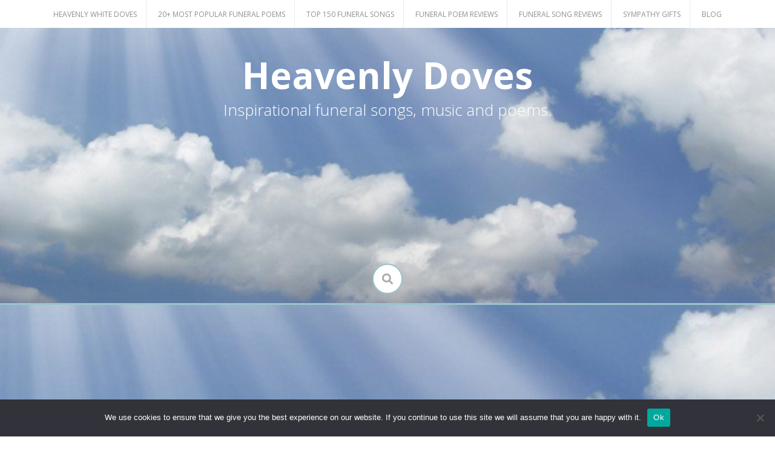

--- FILE ---
content_type: text/html; charset=UTF-8
request_url: https://www.heavenlywhitedoves.net/songs-about-letting-go-and-flying-free/
body_size: 24398
content:
<!DOCTYPE html>
<html lang="en-AU">
<head>
    <meta charset="UTF-8">
    <meta name="viewport" content="width=device-width, initial-scale=1">
    <link rel="profile" href="http://gmpg.org/xfn/11">
    <link rel="pingback" href="https://www.heavenlywhitedoves.net/xmlrpc.php">

    <title>Songs About Letting Go and Flying Free &#8211; Heavenly Doves</title>
<meta name='robots' content='max-image-preview:large' />
	<style>img:is([sizes="auto" i], [sizes^="auto," i]) { contain-intrinsic-size: 3000px 1500px }</style>
	
<!-- Open Graph Meta Tags generated by MashShare 4.0.47 - https://mashshare.net -->
<meta property="og:type" content="article" /> 
<meta property="og:title" content="Songs About Letting Go and Flying Free" />
<meta property="og:description" content="  At emotional occasions such as funerals and memorials, a beautiful way to conclude the service is to release white doves. White Doves represent love, peace and spirit. As the doves fly away, you can imagine" />
<meta property="og:image" content="https://www.heavenlywhitedoves.net/wp-content/uploads/2017/11/dove.jpg" />
<meta property="og:url" content="https://www.heavenlywhitedoves.net/songs-about-letting-go-and-flying-free/" />
<meta property="og:site_name" content="Heavenly Doves" />
<meta property="article:published_time" content="2021-05-13T20:56:30+10:00" />
<meta property="article:modified_time" content="2021-11-13T19:28:38+11:00" />
<meta property="og:updated_time" content="2021-11-13T19:28:38+11:00" />
<!-- Open Graph Meta Tags generated by MashShare 4.0.47 - https://www.mashshare.net -->
<!-- Twitter Card generated by MashShare 4.0.47 - https://www.mashshare.net -->
<meta property="og:image:width" content="250" />
<meta property="og:image:height" content="250" />
<meta name="twitter:card" content="summary_large_image">
<meta name="twitter:title" content="Songs About Letting Go and Flying Free">
<meta name="twitter:description" content="  At emotional occasions such as funerals and memorials, a beautiful way to conclude the service is to release white doves. White Doves represent love, peace and spirit. As the doves fly away, you can imagine">
<meta name="twitter:image" content="https://www.heavenlywhitedoves.net/wp-content/uploads/2017/11/dove.jpg">
<!-- Twitter Card generated by MashShare 4.0.47 - https://www.mashshare.net -->

<link rel='dns-prefetch' href='//www.googletagmanager.com' />
<link rel='dns-prefetch' href='//fonts.googleapis.com' />
<link rel='dns-prefetch' href='//secure.rating-widget.com' />
<link rel='dns-prefetch' href='//fonts.gstatic.com' />
<link rel='dns-prefetch' href='//ajax.googleapis.com' />
<link rel='dns-prefetch' href='//apis.google.com' />
<link rel='dns-prefetch' href='//google-analytics.com' />
<link rel='dns-prefetch' href='//www.google-analytics.com' />
<link rel='dns-prefetch' href='//ssl.google-analytics.com' />
<link rel='dns-prefetch' href='//youtube.com' />
<link rel='dns-prefetch' href='//s.gravatar.com' />
<link rel='dns-prefetch' href='//pagead2.googlesyndication.com' />
<link href='http://fonts.googleapis.com' rel='preconnect' />
<link href='//fonts.gstatic.com' crossorigin='' rel='preconnect' />
<link rel="alternate" type="application/rss+xml" title="Heavenly Doves &raquo; Feed" href="https://www.heavenlywhitedoves.net/feed/" />
<link rel="alternate" type="application/rss+xml" title="Heavenly Doves &raquo; Comments Feed" href="https://www.heavenlywhitedoves.net/comments/feed/" />
<script type="text/javascript" id="wpp-js" src="https://www.heavenlywhitedoves.net/wp-content/plugins/wordpress-popular-posts/assets/js/wpp.min.js?ver=7.3.6" data-sampling="1" data-sampling-rate="100" data-api-url="https://www.heavenlywhitedoves.net/wp-json/wordpress-popular-posts" data-post-id="2820" data-token="3756b372d4" data-lang="0" data-debug="0"></script>
<link rel="alternate" type="application/rss+xml" title="Heavenly Doves &raquo; Songs About Letting Go and Flying Free Comments Feed" href="https://www.heavenlywhitedoves.net/songs-about-letting-go-and-flying-free/feed/" />
<script type="text/javascript">
/* <![CDATA[ */
window._wpemojiSettings = {"baseUrl":"https:\/\/s.w.org\/images\/core\/emoji\/16.0.1\/72x72\/","ext":".png","svgUrl":"https:\/\/s.w.org\/images\/core\/emoji\/16.0.1\/svg\/","svgExt":".svg","source":{"concatemoji":"https:\/\/www.heavenlywhitedoves.net\/wp-includes\/js\/wp-emoji-release.min.js?ver=6.8.3"}};
/*! This file is auto-generated */
!function(s,n){var o,i,e;function c(e){try{var t={supportTests:e,timestamp:(new Date).valueOf()};sessionStorage.setItem(o,JSON.stringify(t))}catch(e){}}function p(e,t,n){e.clearRect(0,0,e.canvas.width,e.canvas.height),e.fillText(t,0,0);var t=new Uint32Array(e.getImageData(0,0,e.canvas.width,e.canvas.height).data),a=(e.clearRect(0,0,e.canvas.width,e.canvas.height),e.fillText(n,0,0),new Uint32Array(e.getImageData(0,0,e.canvas.width,e.canvas.height).data));return t.every(function(e,t){return e===a[t]})}function u(e,t){e.clearRect(0,0,e.canvas.width,e.canvas.height),e.fillText(t,0,0);for(var n=e.getImageData(16,16,1,1),a=0;a<n.data.length;a++)if(0!==n.data[a])return!1;return!0}function f(e,t,n,a){switch(t){case"flag":return n(e,"\ud83c\udff3\ufe0f\u200d\u26a7\ufe0f","\ud83c\udff3\ufe0f\u200b\u26a7\ufe0f")?!1:!n(e,"\ud83c\udde8\ud83c\uddf6","\ud83c\udde8\u200b\ud83c\uddf6")&&!n(e,"\ud83c\udff4\udb40\udc67\udb40\udc62\udb40\udc65\udb40\udc6e\udb40\udc67\udb40\udc7f","\ud83c\udff4\u200b\udb40\udc67\u200b\udb40\udc62\u200b\udb40\udc65\u200b\udb40\udc6e\u200b\udb40\udc67\u200b\udb40\udc7f");case"emoji":return!a(e,"\ud83e\udedf")}return!1}function g(e,t,n,a){var r="undefined"!=typeof WorkerGlobalScope&&self instanceof WorkerGlobalScope?new OffscreenCanvas(300,150):s.createElement("canvas"),o=r.getContext("2d",{willReadFrequently:!0}),i=(o.textBaseline="top",o.font="600 32px Arial",{});return e.forEach(function(e){i[e]=t(o,e,n,a)}),i}function t(e){var t=s.createElement("script");t.src=e,t.defer=!0,s.head.appendChild(t)}"undefined"!=typeof Promise&&(o="wpEmojiSettingsSupports",i=["flag","emoji"],n.supports={everything:!0,everythingExceptFlag:!0},e=new Promise(function(e){s.addEventListener("DOMContentLoaded",e,{once:!0})}),new Promise(function(t){var n=function(){try{var e=JSON.parse(sessionStorage.getItem(o));if("object"==typeof e&&"number"==typeof e.timestamp&&(new Date).valueOf()<e.timestamp+604800&&"object"==typeof e.supportTests)return e.supportTests}catch(e){}return null}();if(!n){if("undefined"!=typeof Worker&&"undefined"!=typeof OffscreenCanvas&&"undefined"!=typeof URL&&URL.createObjectURL&&"undefined"!=typeof Blob)try{var e="postMessage("+g.toString()+"("+[JSON.stringify(i),f.toString(),p.toString(),u.toString()].join(",")+"));",a=new Blob([e],{type:"text/javascript"}),r=new Worker(URL.createObjectURL(a),{name:"wpTestEmojiSupports"});return void(r.onmessage=function(e){c(n=e.data),r.terminate(),t(n)})}catch(e){}c(n=g(i,f,p,u))}t(n)}).then(function(e){for(var t in e)n.supports[t]=e[t],n.supports.everything=n.supports.everything&&n.supports[t],"flag"!==t&&(n.supports.everythingExceptFlag=n.supports.everythingExceptFlag&&n.supports[t]);n.supports.everythingExceptFlag=n.supports.everythingExceptFlag&&!n.supports.flag,n.DOMReady=!1,n.readyCallback=function(){n.DOMReady=!0}}).then(function(){return e}).then(function(){var e;n.supports.everything||(n.readyCallback(),(e=n.source||{}).concatemoji?t(e.concatemoji):e.wpemoji&&e.twemoji&&(t(e.twemoji),t(e.wpemoji)))}))}((window,document),window._wpemojiSettings);
/* ]]> */
</script>
<!-- www.heavenlywhitedoves.net is managing ads with Advanced Ads 2.0.13 – https://wpadvancedads.com/ --><script id="heave-ready">
			window.advanced_ads_ready=function(e,a){a=a||"complete";var d=function(e){return"interactive"===a?"loading"!==e:"complete"===e};d(document.readyState)?e():document.addEventListener("readystatechange",(function(a){d(a.target.readyState)&&e()}),{once:"interactive"===a})},window.advanced_ads_ready_queue=window.advanced_ads_ready_queue||[];		</script>
		<style id='wp-emoji-styles-inline-css' type='text/css'>

	img.wp-smiley, img.emoji {
		display: inline !important;
		border: none !important;
		box-shadow: none !important;
		height: 1em !important;
		width: 1em !important;
		margin: 0 0.07em !important;
		vertical-align: -0.1em !important;
		background: none !important;
		padding: 0 !important;
	}
</style>
<link rel='stylesheet' id='wp-block-library-css' href='https://www.heavenlywhitedoves.net/wp-includes/css/dist/block-library/style.min.css?ver=6.8.3' type='text/css' media='all' />
<style id='classic-theme-styles-inline-css' type='text/css'>
/*! This file is auto-generated */
.wp-block-button__link{color:#fff;background-color:#32373c;border-radius:9999px;box-shadow:none;text-decoration:none;padding:calc(.667em + 2px) calc(1.333em + 2px);font-size:1.125em}.wp-block-file__button{background:#32373c;color:#fff;text-decoration:none}
</style>
<link rel='stylesheet' id='font-awesome-css' href='https://www.heavenlywhitedoves.net/wp-content/plugins/elementor/assets/lib/font-awesome/css/font-awesome.min.css?ver=4.7.0' type='text/css' media='all' />
<style id='global-styles-inline-css' type='text/css'>
:root{--wp--preset--aspect-ratio--square: 1;--wp--preset--aspect-ratio--4-3: 4/3;--wp--preset--aspect-ratio--3-4: 3/4;--wp--preset--aspect-ratio--3-2: 3/2;--wp--preset--aspect-ratio--2-3: 2/3;--wp--preset--aspect-ratio--16-9: 16/9;--wp--preset--aspect-ratio--9-16: 9/16;--wp--preset--color--black: #000000;--wp--preset--color--cyan-bluish-gray: #abb8c3;--wp--preset--color--white: #ffffff;--wp--preset--color--pale-pink: #f78da7;--wp--preset--color--vivid-red: #cf2e2e;--wp--preset--color--luminous-vivid-orange: #ff6900;--wp--preset--color--luminous-vivid-amber: #fcb900;--wp--preset--color--light-green-cyan: #7bdcb5;--wp--preset--color--vivid-green-cyan: #00d084;--wp--preset--color--pale-cyan-blue: #8ed1fc;--wp--preset--color--vivid-cyan-blue: #0693e3;--wp--preset--color--vivid-purple: #9b51e0;--wp--preset--gradient--vivid-cyan-blue-to-vivid-purple: linear-gradient(135deg,rgba(6,147,227,1) 0%,rgb(155,81,224) 100%);--wp--preset--gradient--light-green-cyan-to-vivid-green-cyan: linear-gradient(135deg,rgb(122,220,180) 0%,rgb(0,208,130) 100%);--wp--preset--gradient--luminous-vivid-amber-to-luminous-vivid-orange: linear-gradient(135deg,rgba(252,185,0,1) 0%,rgba(255,105,0,1) 100%);--wp--preset--gradient--luminous-vivid-orange-to-vivid-red: linear-gradient(135deg,rgba(255,105,0,1) 0%,rgb(207,46,46) 100%);--wp--preset--gradient--very-light-gray-to-cyan-bluish-gray: linear-gradient(135deg,rgb(238,238,238) 0%,rgb(169,184,195) 100%);--wp--preset--gradient--cool-to-warm-spectrum: linear-gradient(135deg,rgb(74,234,220) 0%,rgb(151,120,209) 20%,rgb(207,42,186) 40%,rgb(238,44,130) 60%,rgb(251,105,98) 80%,rgb(254,248,76) 100%);--wp--preset--gradient--blush-light-purple: linear-gradient(135deg,rgb(255,206,236) 0%,rgb(152,150,240) 100%);--wp--preset--gradient--blush-bordeaux: linear-gradient(135deg,rgb(254,205,165) 0%,rgb(254,45,45) 50%,rgb(107,0,62) 100%);--wp--preset--gradient--luminous-dusk: linear-gradient(135deg,rgb(255,203,112) 0%,rgb(199,81,192) 50%,rgb(65,88,208) 100%);--wp--preset--gradient--pale-ocean: linear-gradient(135deg,rgb(255,245,203) 0%,rgb(182,227,212) 50%,rgb(51,167,181) 100%);--wp--preset--gradient--electric-grass: linear-gradient(135deg,rgb(202,248,128) 0%,rgb(113,206,126) 100%);--wp--preset--gradient--midnight: linear-gradient(135deg,rgb(2,3,129) 0%,rgb(40,116,252) 100%);--wp--preset--font-size--small: 13px;--wp--preset--font-size--medium: 20px;--wp--preset--font-size--large: 36px;--wp--preset--font-size--x-large: 42px;--wp--preset--spacing--20: 0.44rem;--wp--preset--spacing--30: 0.67rem;--wp--preset--spacing--40: 1rem;--wp--preset--spacing--50: 1.5rem;--wp--preset--spacing--60: 2.25rem;--wp--preset--spacing--70: 3.38rem;--wp--preset--spacing--80: 5.06rem;--wp--preset--shadow--natural: 6px 6px 9px rgba(0, 0, 0, 0.2);--wp--preset--shadow--deep: 12px 12px 50px rgba(0, 0, 0, 0.4);--wp--preset--shadow--sharp: 6px 6px 0px rgba(0, 0, 0, 0.2);--wp--preset--shadow--outlined: 6px 6px 0px -3px rgba(255, 255, 255, 1), 6px 6px rgba(0, 0, 0, 1);--wp--preset--shadow--crisp: 6px 6px 0px rgba(0, 0, 0, 1);}:where(.is-layout-flex){gap: 0.5em;}:where(.is-layout-grid){gap: 0.5em;}body .is-layout-flex{display: flex;}.is-layout-flex{flex-wrap: wrap;align-items: center;}.is-layout-flex > :is(*, div){margin: 0;}body .is-layout-grid{display: grid;}.is-layout-grid > :is(*, div){margin: 0;}:where(.wp-block-columns.is-layout-flex){gap: 2em;}:where(.wp-block-columns.is-layout-grid){gap: 2em;}:where(.wp-block-post-template.is-layout-flex){gap: 1.25em;}:where(.wp-block-post-template.is-layout-grid){gap: 1.25em;}.has-black-color{color: var(--wp--preset--color--black) !important;}.has-cyan-bluish-gray-color{color: var(--wp--preset--color--cyan-bluish-gray) !important;}.has-white-color{color: var(--wp--preset--color--white) !important;}.has-pale-pink-color{color: var(--wp--preset--color--pale-pink) !important;}.has-vivid-red-color{color: var(--wp--preset--color--vivid-red) !important;}.has-luminous-vivid-orange-color{color: var(--wp--preset--color--luminous-vivid-orange) !important;}.has-luminous-vivid-amber-color{color: var(--wp--preset--color--luminous-vivid-amber) !important;}.has-light-green-cyan-color{color: var(--wp--preset--color--light-green-cyan) !important;}.has-vivid-green-cyan-color{color: var(--wp--preset--color--vivid-green-cyan) !important;}.has-pale-cyan-blue-color{color: var(--wp--preset--color--pale-cyan-blue) !important;}.has-vivid-cyan-blue-color{color: var(--wp--preset--color--vivid-cyan-blue) !important;}.has-vivid-purple-color{color: var(--wp--preset--color--vivid-purple) !important;}.has-black-background-color{background-color: var(--wp--preset--color--black) !important;}.has-cyan-bluish-gray-background-color{background-color: var(--wp--preset--color--cyan-bluish-gray) !important;}.has-white-background-color{background-color: var(--wp--preset--color--white) !important;}.has-pale-pink-background-color{background-color: var(--wp--preset--color--pale-pink) !important;}.has-vivid-red-background-color{background-color: var(--wp--preset--color--vivid-red) !important;}.has-luminous-vivid-orange-background-color{background-color: var(--wp--preset--color--luminous-vivid-orange) !important;}.has-luminous-vivid-amber-background-color{background-color: var(--wp--preset--color--luminous-vivid-amber) !important;}.has-light-green-cyan-background-color{background-color: var(--wp--preset--color--light-green-cyan) !important;}.has-vivid-green-cyan-background-color{background-color: var(--wp--preset--color--vivid-green-cyan) !important;}.has-pale-cyan-blue-background-color{background-color: var(--wp--preset--color--pale-cyan-blue) !important;}.has-vivid-cyan-blue-background-color{background-color: var(--wp--preset--color--vivid-cyan-blue) !important;}.has-vivid-purple-background-color{background-color: var(--wp--preset--color--vivid-purple) !important;}.has-black-border-color{border-color: var(--wp--preset--color--black) !important;}.has-cyan-bluish-gray-border-color{border-color: var(--wp--preset--color--cyan-bluish-gray) !important;}.has-white-border-color{border-color: var(--wp--preset--color--white) !important;}.has-pale-pink-border-color{border-color: var(--wp--preset--color--pale-pink) !important;}.has-vivid-red-border-color{border-color: var(--wp--preset--color--vivid-red) !important;}.has-luminous-vivid-orange-border-color{border-color: var(--wp--preset--color--luminous-vivid-orange) !important;}.has-luminous-vivid-amber-border-color{border-color: var(--wp--preset--color--luminous-vivid-amber) !important;}.has-light-green-cyan-border-color{border-color: var(--wp--preset--color--light-green-cyan) !important;}.has-vivid-green-cyan-border-color{border-color: var(--wp--preset--color--vivid-green-cyan) !important;}.has-pale-cyan-blue-border-color{border-color: var(--wp--preset--color--pale-cyan-blue) !important;}.has-vivid-cyan-blue-border-color{border-color: var(--wp--preset--color--vivid-cyan-blue) !important;}.has-vivid-purple-border-color{border-color: var(--wp--preset--color--vivid-purple) !important;}.has-vivid-cyan-blue-to-vivid-purple-gradient-background{background: var(--wp--preset--gradient--vivid-cyan-blue-to-vivid-purple) !important;}.has-light-green-cyan-to-vivid-green-cyan-gradient-background{background: var(--wp--preset--gradient--light-green-cyan-to-vivid-green-cyan) !important;}.has-luminous-vivid-amber-to-luminous-vivid-orange-gradient-background{background: var(--wp--preset--gradient--luminous-vivid-amber-to-luminous-vivid-orange) !important;}.has-luminous-vivid-orange-to-vivid-red-gradient-background{background: var(--wp--preset--gradient--luminous-vivid-orange-to-vivid-red) !important;}.has-very-light-gray-to-cyan-bluish-gray-gradient-background{background: var(--wp--preset--gradient--very-light-gray-to-cyan-bluish-gray) !important;}.has-cool-to-warm-spectrum-gradient-background{background: var(--wp--preset--gradient--cool-to-warm-spectrum) !important;}.has-blush-light-purple-gradient-background{background: var(--wp--preset--gradient--blush-light-purple) !important;}.has-blush-bordeaux-gradient-background{background: var(--wp--preset--gradient--blush-bordeaux) !important;}.has-luminous-dusk-gradient-background{background: var(--wp--preset--gradient--luminous-dusk) !important;}.has-pale-ocean-gradient-background{background: var(--wp--preset--gradient--pale-ocean) !important;}.has-electric-grass-gradient-background{background: var(--wp--preset--gradient--electric-grass) !important;}.has-midnight-gradient-background{background: var(--wp--preset--gradient--midnight) !important;}.has-small-font-size{font-size: var(--wp--preset--font-size--small) !important;}.has-medium-font-size{font-size: var(--wp--preset--font-size--medium) !important;}.has-large-font-size{font-size: var(--wp--preset--font-size--large) !important;}.has-x-large-font-size{font-size: var(--wp--preset--font-size--x-large) !important;}
:where(.wp-block-post-template.is-layout-flex){gap: 1.25em;}:where(.wp-block-post-template.is-layout-grid){gap: 1.25em;}
:where(.wp-block-columns.is-layout-flex){gap: 2em;}:where(.wp-block-columns.is-layout-grid){gap: 2em;}
:root :where(.wp-block-pullquote){font-size: 1.5em;line-height: 1.6;}
</style>
<link rel='stylesheet' id='rw-site-rating-css' href='https://www.heavenlywhitedoves.net/wp-content/plugins/rating-widget/resources/css/site-rating.css?ver=3.2.4' type='text/css' media='all' />
<link rel='stylesheet' id='cookie-notice-front-css' href='https://www.heavenlywhitedoves.net/wp-content/plugins/cookie-notice/css/front.min.css?ver=2.5.8' type='text/css' media='all' />
<link rel='stylesheet' id='mashsb-styles-css' href='https://www.heavenlywhitedoves.net/wp-content/plugins/mashsharer/assets/css/mashsb.min.css?ver=4.0.47' type='text/css' media='all' />
<style id='mashsb-styles-inline-css' type='text/css'>
.mashsb-count {color:#cccccc;}@media only screen and (min-width:568px){.mashsb-buttons a {min-width: 177px;}}
</style>
<link rel='stylesheet' id='wpos-slick-style-css' href='https://www.heavenlywhitedoves.net/wp-content/plugins/wp-trending-post-slider-and-widget/assets/css/slick.css?ver=1.8.5' type='text/css' media='all' />
<link rel='stylesheet' id='wtpsw-public-style-css' href='https://www.heavenlywhitedoves.net/wp-content/plugins/wp-trending-post-slider-and-widget/assets/css/wtpsw-public.css?ver=1.8.5' type='text/css' media='all' />
<link rel='stylesheet' id='wp-components-css' href='https://www.heavenlywhitedoves.net/wp-includes/css/dist/components/style.min.css?ver=6.8.3' type='text/css' media='all' />
<link rel='stylesheet' id='godaddy-styles-css' href='https://www.heavenlywhitedoves.net/wp-content/mu-plugins/vendor/wpex/godaddy-launch/includes/Dependencies/GoDaddy/Styles/build/latest.css?ver=2.0.2' type='text/css' media='all' />
<link rel='stylesheet' id='megamenu-css' href='https://www.heavenlywhitedoves.net/wp-content/uploads/maxmegamenu/style.css?ver=4e1a62' type='text/css' media='all' />
<link rel='stylesheet' id='dashicons-css' href='https://www.heavenlywhitedoves.net/wp-includes/css/dashicons.min.css?ver=6.8.3' type='text/css' media='all' />
<link rel='stylesheet' id='wordpress-popular-posts-css-css' href='https://www.heavenlywhitedoves.net/wp-content/plugins/wordpress-popular-posts/assets/css/wpp.css?ver=7.3.6' type='text/css' media='all' />
<link rel='stylesheet' id='revive-style-css' href='https://www.heavenlywhitedoves.net/wp-content/themes/revive/style.css?ver=1231' type='text/css' media='all' />
<link crossorigin="anonymous" rel='stylesheet' id='revive-title-font-css' href='//fonts.googleapis.com/css?family=Open+Sans%3A100%2C300%2C400%2C700&#038;ver=6.8.3' type='text/css' media='all' />
<link crossorigin="anonymous" rel='stylesheet' id='revive-body-font-css' href='//fonts.googleapis.com/css?family=Open+Sans%3A100%2C300%2C400%2C700&#038;ver=6.8.3' type='text/css' media='all' />
<link rel='stylesheet' id='nivo-slider-css' href='https://www.heavenlywhitedoves.net/wp-content/themes/revive/assets/css/nivo-slider.css?ver=6.8.3' type='text/css' media='all' />
<link rel='stylesheet' id='nivo-slider-skin-css' href='https://www.heavenlywhitedoves.net/wp-content/themes/revive/assets/css/nivo-default/default.css?ver=6.8.3' type='text/css' media='all' />
<link rel='stylesheet' id='bootstrap-css' href='https://www.heavenlywhitedoves.net/wp-content/themes/revive/assets/bootstrap/css/bootstrap.min.css?ver=6.8.3' type='text/css' media='all' />
<link rel='stylesheet' id='flex-image-css' href='https://www.heavenlywhitedoves.net/wp-content/themes/revive/assets/css/jquery.flex-images.css?ver=6.8.3' type='text/css' media='all' />
<link rel='stylesheet' id='hover-css' href='https://www.heavenlywhitedoves.net/wp-content/themes/revive/assets/css/hover.min.css?ver=6.8.3' type='text/css' media='all' />
<link rel='stylesheet' id='revive-main-theme-style-css' href='https://www.heavenlywhitedoves.net/wp-content/themes/revive/assets/theme-styles/css/default.css' type='text/css' media='all' />
<link rel='stylesheet' id='rw_toprated-css' href='https://secure.rating-widget.com/css/wordpress/toprated.css?ck=Y2025M11D17&#038;ver=3.2.4' type='text/css' media='all' />
<link rel='stylesheet' id='rw_recommendations-css' href='https://secure.rating-widget.com/css/widget/recommendations.css?ck=Y2025M11D17&#038;ver=3.2.4' type='text/css' media='all' />
<link rel='stylesheet' id='elementor-frontend-css' href='https://www.heavenlywhitedoves.net/wp-content/plugins/elementor/assets/css/frontend.min.css?ver=3.33.0' type='text/css' media='all' />
<link rel='stylesheet' id='elementor-post-5792-css' href='https://www.heavenlywhitedoves.net/wp-content/uploads/elementor/css/post-5792.css?ver=1763163667' type='text/css' media='all' />
<link rel='stylesheet' id='font-awesome-5-all-css' href='https://www.heavenlywhitedoves.net/wp-content/plugins/elementor/assets/lib/font-awesome/css/all.min.css?ver=3.33.0' type='text/css' media='all' />
<link rel='stylesheet' id='font-awesome-4-shim-css' href='https://www.heavenlywhitedoves.net/wp-content/plugins/elementor/assets/lib/font-awesome/css/v4-shims.min.css?ver=3.33.0' type='text/css' media='all' />
<link rel='stylesheet' id='widget-image-css' href='https://www.heavenlywhitedoves.net/wp-content/plugins/elementor/assets/css/widget-image.min.css?ver=3.33.0' type='text/css' media='all' />
<link rel='stylesheet' id='widget-heading-css' href='https://www.heavenlywhitedoves.net/wp-content/plugins/elementor/assets/css/widget-heading.min.css?ver=3.33.0' type='text/css' media='all' />
<link rel='stylesheet' id='widget-spacer-css' href='https://www.heavenlywhitedoves.net/wp-content/plugins/elementor/assets/css/widget-spacer.min.css?ver=3.33.0' type='text/css' media='all' />
<link rel='stylesheet' id='elementor-post-2820-css' href='https://www.heavenlywhitedoves.net/wp-content/uploads/elementor/css/post-2820.css?ver=1763181351' type='text/css' media='all' />
<style id='rocket-lazyload-inline-css' type='text/css'>
.rll-youtube-player{position:relative;padding-bottom:56.23%;height:0;overflow:hidden;max-width:100%;}.rll-youtube-player:focus-within{outline: 2px solid currentColor;outline-offset: 5px;}.rll-youtube-player iframe{position:absolute;top:0;left:0;width:100%;height:100%;z-index:100;background:0 0}.rll-youtube-player img{bottom:0;display:block;left:0;margin:auto;max-width:100%;width:100%;position:absolute;right:0;top:0;border:none;height:auto;-webkit-transition:.4s all;-moz-transition:.4s all;transition:.4s all}.rll-youtube-player img:hover{-webkit-filter:brightness(75%)}.rll-youtube-player .play{height:100%;width:100%;left:0;top:0;position:absolute;background:url(https://www.heavenlywhitedoves.net/wp-content/plugins/rocket-lazy-load/assets/img/youtube.png) no-repeat center;background-color: transparent !important;cursor:pointer;border:none;}
</style>
<link rel='stylesheet' id='elementor-gf-local-roboto-css' href='https://www.heavenlywhitedoves.net/wp-content/uploads/elementor/google-fonts/css/roboto.css?ver=1742255134' type='text/css' media='all' />
<link rel='stylesheet' id='elementor-gf-local-robotoslab-css' href='https://www.heavenlywhitedoves.net/wp-content/uploads/elementor/google-fonts/css/robotoslab.css?ver=1742255136' type='text/css' media='all' />
<script type="text/javascript" src="https://www.heavenlywhitedoves.net/wp-includes/js/jquery/jquery.min.js?ver=3.7.1" id="jquery-core-js"></script>
<script type="text/javascript" src="https://www.heavenlywhitedoves.net/wp-includes/js/jquery/jquery-migrate.min.js?ver=3.4.1" id="jquery-migrate-js"></script>
<script type="text/javascript" id="cookie-notice-front-js-before">
/* <![CDATA[ */
var cnArgs = {"ajaxUrl":"https:\/\/www.heavenlywhitedoves.net\/wp-admin\/admin-ajax.php","nonce":"13198ded91","hideEffect":"fade","position":"bottom","onScroll":false,"onScrollOffset":100,"onClick":false,"cookieName":"cookie_notice_accepted","cookieTime":2592000,"cookieTimeRejected":2592000,"globalCookie":false,"redirection":false,"cache":false,"revokeCookies":false,"revokeCookiesOpt":"automatic"};
/* ]]> */
</script>
<script type="text/javascript" src="https://www.heavenlywhitedoves.net/wp-content/plugins/cookie-notice/js/front.min.js?ver=2.5.8" id="cookie-notice-front-js"></script>
<script type="text/javascript" id="mashsb-js-extra">
/* <![CDATA[ */
var mashsb = {"shares":"0","round_shares":"1","animate_shares":"0","dynamic_buttons":"0","share_url":"https:\/\/www.heavenlywhitedoves.net\/songs-about-letting-go-and-flying-free\/","title":"Songs+About+Letting+Go+and+Flying+Free","image":"https:\/\/www.heavenlywhitedoves.net\/wp-content\/uploads\/2017\/11\/dove.jpg","desc":"\u00a0\nAt emotional occasions such as funerals and memorials, a beautiful way to conclude the service is to release white doves. White Doves represent love, peace and spirit. As the doves fly away, you can imagine \u2026","hashtag":"","subscribe":"content","subscribe_url":"","activestatus":"1","singular":"1","twitter_popup":"0","refresh":"0","nonce":"ae7e1802ea","postid":"2820","servertime":"1763368866","ajaxurl":"https:\/\/www.heavenlywhitedoves.net\/wp-admin\/admin-ajax.php"};
/* ]]> */
</script>
<script type="text/javascript" src="https://www.heavenlywhitedoves.net/wp-content/plugins/mashsharer/assets/js/mashsb.min.js?ver=4.0.47" id="mashsb-js"></script>
<script type="text/javascript" src="https://www.heavenlywhitedoves.net/wp-content/themes/revive/js/jquery-scrolltofixed-min.js?ver=6.8.3" id="revive-sticky-sidebar-js-js"></script>
<script type="text/javascript" src="https://www.heavenlywhitedoves.net/wp-content/themes/revive/js/custom.js?ver=6.8.3" id="revive-custom-js-js"></script>

<!-- Google tag (gtag.js) snippet added by Site Kit -->
<!-- Google Analytics snippet added by Site Kit -->
<script type="text/javascript" src="https://www.googletagmanager.com/gtag/js?id=G-671F40DP6Z" id="google_gtagjs-js" async></script>
<script type="text/javascript" id="google_gtagjs-js-after">
/* <![CDATA[ */
window.dataLayer = window.dataLayer || [];function gtag(){dataLayer.push(arguments);}
gtag("set","linker",{"domains":["www.heavenlywhitedoves.net"]});
gtag("js", new Date());
gtag("set", "developer_id.dZTNiMT", true);
gtag("config", "G-671F40DP6Z");
/* ]]> */
</script>
<script type="text/javascript" src="https://www.heavenlywhitedoves.net/wp-content/plugins/elementor/assets/lib/font-awesome/js/v4-shims.min.js?ver=3.33.0" id="font-awesome-4-shim-js"></script>
<link rel="https://api.w.org/" href="https://www.heavenlywhitedoves.net/wp-json/" /><link rel="alternate" title="JSON" type="application/json" href="https://www.heavenlywhitedoves.net/wp-json/wp/v2/posts/2820" /><link rel="EditURI" type="application/rsd+xml" title="RSD" href="https://www.heavenlywhitedoves.net/xmlrpc.php?rsd" />
<meta name="generator" content="WordPress 6.8.3" />
<link rel="canonical" href="https://www.heavenlywhitedoves.net/songs-about-letting-go-and-flying-free/" />
<link rel='shortlink' href='https://www.heavenlywhitedoves.net/?p=2820' />
<link rel="alternate" title="oEmbed (JSON)" type="application/json+oembed" href="https://www.heavenlywhitedoves.net/wp-json/oembed/1.0/embed?url=https%3A%2F%2Fwww.heavenlywhitedoves.net%2Fsongs-about-letting-go-and-flying-free%2F" />
<link rel="alternate" title="oEmbed (XML)" type="text/xml+oembed" href="https://www.heavenlywhitedoves.net/wp-json/oembed/1.0/embed?url=https%3A%2F%2Fwww.heavenlywhitedoves.net%2Fsongs-about-letting-go-and-flying-free%2F&#038;format=xml" />
<meta name="generator" content="Site Kit by Google 1.165.0" />            <style id="wpp-loading-animation-styles">@-webkit-keyframes bgslide{from{background-position-x:0}to{background-position-x:-200%}}@keyframes bgslide{from{background-position-x:0}to{background-position-x:-200%}}.wpp-widget-block-placeholder,.wpp-shortcode-placeholder{margin:0 auto;width:60px;height:3px;background:#dd3737;background:linear-gradient(90deg,#dd3737 0%,#571313 10%,#dd3737 100%);background-size:200% auto;border-radius:3px;-webkit-animation:bgslide 1s infinite linear;animation:bgslide 1s infinite linear}</style>
            <style id='custom-css-mods'>#masthead #text-title-desc { display: block; } .site-branding { text-align: center; }.site-branding #text-title-desc { text-align: center; }.title-font, h1, h2, .section-title { font-family: Open Sans; }body { font-family: Open Sans; }#masthead h1.site-title a { color: #ffffff; }#masthead h2.site-description { color: #FFF; }#masthead #site-logo img, #masthead #site-logo {width:75px;}#primary-mono .entry-content{ font-size:16px;}#masthead h1.site-title {font-size:60px !important;}#masthead h2.site-description {font-size:26px !important;}#primary-mono .contact-us .entry-header { display:none; }#top-menu{
                   float: none;
                   text-align: center;
                   }
                  #menu-my-menu ul{
                   text-align:left;
                   }
                   #footer-menu{
                   float: none;
                   text-align: center;
                   }
                 </style>
<!-- Google AdSense meta tags added by Site Kit -->
<meta name="google-adsense-platform-account" content="ca-host-pub-2644536267352236">
<meta name="google-adsense-platform-domain" content="sitekit.withgoogle.com">
<!-- End Google AdSense meta tags added by Site Kit -->
<meta name="generator" content="Elementor 3.33.0; features: e_font_icon_svg, additional_custom_breakpoints; settings: css_print_method-external, google_font-enabled, font_display-auto">
			<style>
				.e-con.e-parent:nth-of-type(n+4):not(.e-lazyloaded):not(.e-no-lazyload),
				.e-con.e-parent:nth-of-type(n+4):not(.e-lazyloaded):not(.e-no-lazyload) * {
					background-image: none !important;
				}
				@media screen and (max-height: 1024px) {
					.e-con.e-parent:nth-of-type(n+3):not(.e-lazyloaded):not(.e-no-lazyload),
					.e-con.e-parent:nth-of-type(n+3):not(.e-lazyloaded):not(.e-no-lazyload) * {
						background-image: none !important;
					}
				}
				@media screen and (max-height: 640px) {
					.e-con.e-parent:nth-of-type(n+2):not(.e-lazyloaded):not(.e-no-lazyload),
					.e-con.e-parent:nth-of-type(n+2):not(.e-lazyloaded):not(.e-no-lazyload) * {
						background-image: none !important;
					}
				}
			</style>
				<style>
	#masthead {
			background-image: url(https://www.heavenlywhitedoves.net/wp-content/uploads/2017/11/cropped-sun-rays-coming-out-of-the-clouds-in-a-blue-sky-wallpaper-1.jpg);
			background-size: cover;
			background-position-x: center;
			background-repeat: no-repeat;
		}
	</style>	
	<style type="text/css" id="custom-background-css">
body.custom-background { background-image: url("https://www.heavenlywhitedoves.net/wp-content/uploads/2017/11/cropped-sun-rays-coming-out-of-the-clouds-in-a-blue-sky-wallpaper.jpg"); background-position: center center; background-size: auto; background-repeat: no-repeat; background-attachment: fixed; }
</style>
	<!-- There is no amphtml version available for this URL. -->
<!-- Google AdSense snippet added by Site Kit -->
<script type="text/javascript" async="async" src="https://pagead2.googlesyndication.com/pagead/js/adsbygoogle.js?client=ca-pub-9337396883449486&amp;host=ca-host-pub-2644536267352236" crossorigin="anonymous"></script>

<!-- End Google AdSense snippet added by Site Kit -->
<script  async src="https://pagead2.googlesyndication.com/pagead/js/adsbygoogle.js?client=ca-pub-9337396883449486" crossorigin="anonymous"></script><link rel="icon" href="https://www.heavenlywhitedoves.net/wp-content/uploads/2017/11/dove-150x150.jpg" sizes="32x32" />
<link rel="icon" href="https://www.heavenlywhitedoves.net/wp-content/uploads/2017/11/dove.jpg" sizes="192x192" />
<link rel="apple-touch-icon" href="https://www.heavenlywhitedoves.net/wp-content/uploads/2017/11/dove.jpg" />
<meta name="msapplication-TileImage" content="https://www.heavenlywhitedoves.net/wp-content/uploads/2017/11/dove.jpg" />
<style type="text/css">/** Mega Menu CSS: fs **/</style>
<noscript><style id="rocket-lazyload-nojs-css">.rll-youtube-player, [data-lazy-src]{display:none !important;}</style></noscript></head>
<body class="wp-singular post-template post-template-elementor_theme single single-post postid-2820 single-format-standard custom-background wp-theme-revive cookies-not-set mega-menu-bottom elementor-default elementor-kit-5792 elementor-page elementor-page-2820 aa-prefix-heave-">
<div id="page" class="hfeed site">
	<a class="skip-link screen-reader-text" href="#content">Skip to content</a>

    <div id="jumbosearch">
    <span class="fa fa-remove closeicon"></span>
    <div class="form">
        <form role="search" method="get" class="search-form" action="https://www.heavenlywhitedoves.net/">
				<label>
					<span class="screen-reader-text">Search for:</span>
					<input type="search" class="search-field" placeholder="Search &hellip;" value="" name="s" />
				</label>
				<input type="submit" class="search-submit" value="Search" />
			</form>    </div>
</div>
    <div id="top-bar">
    <div class="container">
        <div id="top-menu">
            <div class="menu-the-menu-container"><ul id="menu-the-menu" class="menu"><li id="menu-item-433" class="menu-item menu-item-type-post_type menu-item-object-page menu-item-home menu-item-433"><a href="https://www.heavenlywhitedoves.net/">Heavenly White Doves</a></li>
<li id="menu-item-434" class="menu-item menu-item-type-post_type menu-item-object-page menu-item-434"><a href="https://www.heavenlywhitedoves.net/funeral_poems.html">20+ Most Popular Funeral Poems</a></li>
<li id="menu-item-435" class="menu-item menu-item-type-post_type menu-item-object-page menu-item-has-children menu-item-435"><a href="https://www.heavenlywhitedoves.net/funeral_songs.html">Top 150 Funeral Songs</a>
<ul class="sub-menu">
	<li id="menu-item-3967" class="menu-item menu-item-type-post_type menu-item-object-page menu-item-3967"><a href="https://www.heavenlywhitedoves.net/country-music-funeral-songs/">Country Music Funeral Songs</a></li>
	<li id="menu-item-3966" class="menu-item menu-item-type-post_type menu-item-object-page menu-item-3966"><a href="https://www.heavenlywhitedoves.net/funeral-songs-for-babies-and-children-little-angels/">Funeral Songs For Babies and Children – Little Angels</a></li>
	<li id="menu-item-3979" class="menu-item menu-item-type-post_type menu-item-object-page menu-item-3979"><a href="https://www.heavenlywhitedoves.net/beautiful-classical-music-instrumental-music-and-hymns/">Beautiful Classical Funeral Music, Instrumental Music and Hymns</a></li>
	<li id="menu-item-5729" class="menu-item menu-item-type-post_type menu-item-object-post menu-item-5729"><a href="https://www.heavenlywhitedoves.net/top-11-memorial-songs-for-moms-grandmas-aunts-and-other-treasured-ladies-in-your-life/">Top 13 Memorial Songs for Moms, Grandmas, Aunts and other treasured ladies in your life</a></li>
	<li id="menu-item-5728" class="menu-item menu-item-type-post_type menu-item-object-post menu-item-5728"><a href="https://www.heavenlywhitedoves.net/heartfelt-songs-for-fathers-dads-grandfathers-grandads-uncles-and-any-special-men-that-have-passed/">Heartfelt songs for Fathers, Dads, Grandfathers, Grandads, Uncles and any special men that have passed.</a></li>
</ul>
</li>
<li id="menu-item-454" class="menu-item menu-item-type-post_type menu-item-object-page menu-item-454"><a href="https://www.heavenlywhitedoves.net/FuneralPoemReviews.html">Funeral Poem Reviews</a></li>
<li id="menu-item-456" class="menu-item menu-item-type-post_type menu-item-object-page menu-item-456"><a href="https://www.heavenlywhitedoves.net/FuneralSongReviews.html">Funeral Song Reviews</a></li>
<li id="menu-item-2052" class="menu-item menu-item-type-post_type menu-item-object-page menu-item-2052"><a href="https://www.heavenlywhitedoves.net/sympathy-gifts/">Sympathy Gifts</a></li>
<li id="menu-item-2004" class="menu-item menu-item-type-custom menu-item-object-custom menu-item-2004"><a href="https://www.heavenlywhitedoves.net/blog">Blog</a></li>
</ul></div>        </div>
    </div>
</div>
    <header id="masthead" class="site-header" role="banner">
    <div class="container">
        <div class="site-branding">
                        <div id="text-title-desc">
                <h1 class="site-title title-font"><a href="https://www.heavenlywhitedoves.net/" rel="home">Heavenly Doves</a></h1>
                <h2 class="site-description">Inspirational funeral songs, music and poems.</h2>
            </div>
        </div>
    </div>

    <div id="search-icon">
        <a id="searchicon">
            <span class="fas fa-search"></span>
        </a>
    </div>

</header><!-- #masthead -->	
	<div id="social-icons">
			<a class="social-icon hvr-bounce-in" href="https://www.facebook.com/HeavenlyDoves/"><i class="fab fa-facebook"></i></a>
		<a class="social-icon hvr-bounce-in" href="https://twitter.com/WhiteDovesMusic"><i class="fab fa-twitter"></i></a>
		<a class="social-icon hvr-bounce-in" href="https://www.instagram.com/heavenlywhitedoves/"><i class="fab fa-instagram"></i></a>
		</div>

            <div id="social-icons-sticky">
            	<a class="social-icon hvr-bounce-in" href="https://www.facebook.com/HeavenlyDoves/"><i class="fab fa-facebook"></i></a>
		<a class="social-icon hvr-bounce-in" href="https://twitter.com/WhiteDovesMusic"><i class="fab fa-twitter"></i></a>
		<a class="social-icon hvr-bounce-in" href="https://www.instagram.com/heavenlywhitedoves/"><i class="fab fa-instagram"></i></a>
	        </div>
    
    <div id="featured-area-1">
<div class="container">
</div><!--.container-->
</div>            <div id="featured-area-2">
<div class="container">
</div><!--.container-->
</div>    

	<div class="mega-container">
		
			   	
		<div id="content" class="site-content container">
	<div id="primary-mono" class="content-area col-md-8">
		<main id="main" class="site-main" role="main">

		
			
<article id="post-2820" class="post-2820 post type-post status-publish format-standard has-post-thumbnail hentry category-funeral-song tag-flying-free tag-free-spirit tag-funeral-song tag-letting-go tag-memorial-song tag-release-the-doves tag-release-the-spirit">
	<header class="entry-header">
		<h1 class="entry-title">Songs About Letting Go and Flying Free</h1>		
		
		<div class="entry-meta">
			<div class="postdate">
            	<span class="month">May</span>
				<span class="day">13</span>
            </div>
            
            <div class="author">
            	<span class="author-name"><a href="https://www.heavenlywhitedoves.net/author/timtam/">timtam</a></span>
            </div>
            
		</div><!-- .entry-meta -->
	</header><!-- .entry-header -->

	<div id="featured-image">
			<img fetchpriority="high" width="250" height="250" src="data:image/svg+xml,%3Csvg%20xmlns='http://www.w3.org/2000/svg'%20viewBox='0%200%20250%20250'%3E%3C/svg%3E" class="attachment-full size-full wp-post-image" alt="Songs About Letting Go and Flying Free" decoding="async" data-lazy-srcset="https://www.heavenlywhitedoves.net/wp-content/uploads/2017/11/dove.jpg 250w, https://www.heavenlywhitedoves.net/wp-content/uploads/2017/11/dove-150x150.jpg 150w" data-lazy-sizes="(max-width: 250px) 100vw, 250px" data-lazy-src="https://www.heavenlywhitedoves.net/wp-content/uploads/2017/11/dove.jpg" /><noscript><img fetchpriority="high" width="250" height="250" src="https://www.heavenlywhitedoves.net/wp-content/uploads/2017/11/dove.jpg" class="attachment-full size-full wp-post-image" alt="Songs About Letting Go and Flying Free" decoding="async" srcset="https://www.heavenlywhitedoves.net/wp-content/uploads/2017/11/dove.jpg 250w, https://www.heavenlywhitedoves.net/wp-content/uploads/2017/11/dove-150x150.jpg 150w" sizes="(max-width: 250px) 100vw, 250px" /></noscript>		</div>
			
			
	<div class="entry-content">
		<table class="rw-rating-table rw-ltr rw-right rw-no-labels"><tr><td><nobr>&nbsp;</nobr></td><td><div class="rw-right"><div class="rw-ui-container rw-class-blog-post rw-urid-28210" data-img="https://www.heavenlywhitedoves.net/wp-content/uploads/2017/11/dove.jpg"></div></div></td></tr></table>		<div data-elementor-type="wp-post" data-elementor-id="2820" class="elementor elementor-2820">
						<section class="elementor-section elementor-top-section elementor-element elementor-element-e8620a0 elementor-section-boxed elementor-section-height-default elementor-section-height-default" data-id="e8620a0" data-element_type="section">
						<div class="elementor-container elementor-column-gap-default">
					<div class="elementor-column elementor-col-100 elementor-top-column elementor-element elementor-element-35877dc" data-id="35877dc" data-element_type="column">
			<div class="elementor-widget-wrap elementor-element-populated">
						<div class="elementor-element elementor-element-05cee6d elementor-widget elementor-widget-text-editor" data-id="05cee6d" data-element_type="widget" data-widget_type="text-editor.default">
				<div class="elementor-widget-container">
									<div class="mceTemp"> </div>
<p>At emotional occasions such as funerals and memorials, a beautiful way to conclude the service is to release white doves. White Doves represent love, peace and spirit. As the doves fly away, you can imagine you&#8217;re sending love out to the world and to the person whose life you are celebrating. Mourners leave the event looking up to the sky and therefore the mood changes to uplifting rather than melancholy.</p>
[Side note: As described on our <a href="http://heavenlywhitedoves.net">home page</a>, we used to offer a dove release service but due to unfortunate circumstances we no longer do. If you hire some white doves for release, check that the birds being released are fit, healthy, well trained homing pigeons released by a professional flight attendant. If not, the release of the doves may not go smoothly and there is no guarantee that the birds being released would survive.]
<p> </p>
<p><strong>If you plan to have a ceremonial release of doves, the following music is a perfect accompaniment because these songs are about flying away and being free. </strong></p>
<p> </p>
<p> </p>
<p> </p>
<p></p>
<p></p>								</div>
				</div>
					</div>
		</div>
					</div>
		</section>
				<section class="elementor-section elementor-top-section elementor-element elementor-element-f24b6c5 elementor-section-boxed elementor-section-height-default elementor-section-height-default" data-id="f24b6c5" data-element_type="section">
						<div class="elementor-container elementor-column-gap-default">
					<div class="elementor-column elementor-col-100 elementor-top-column elementor-element elementor-element-d93da65" data-id="d93da65" data-element_type="column">
			<div class="elementor-widget-wrap elementor-element-populated">
						<section class="elementor-section elementor-inner-section elementor-element elementor-element-62a2b89 elementor-section-boxed elementor-section-height-default elementor-section-height-default" data-id="62a2b89" data-element_type="section">
						<div class="elementor-container elementor-column-gap-default">
					<div class="elementor-column elementor-col-50 elementor-inner-column elementor-element elementor-element-d63f425" data-id="d63f425" data-element_type="column">
			<div class="elementor-widget-wrap elementor-element-populated">
						<div class="elementor-element elementor-element-94b8287 elementor-widget elementor-widget-image" data-id="94b8287" data-element_type="widget" data-widget_type="image.default">
				<div class="elementor-widget-container">
															<img decoding="async" width="150" height="150" src="data:image/svg+xml,%3Csvg%20xmlns='http://www.w3.org/2000/svg'%20viewBox='0%200%20150%20150'%3E%3C/svg%3E" class="attachment-thumbnail size-thumbnail wp-image-6654" alt="Wind Beneath My Wings by Bette Midler" data-lazy-srcset="https://www.heavenlywhitedoves.net/wp-content/uploads/2020/09/Wind-Beneath-My-Wings-by-Bette-Midler-150x150.jpeg 150w, https://www.heavenlywhitedoves.net/wp-content/uploads/2020/09/Wind-Beneath-My-Wings-by-Bette-Midler-300x300.jpeg 300w, https://www.heavenlywhitedoves.net/wp-content/uploads/2020/09/Wind-Beneath-My-Wings-by-Bette-Midler-768x768.jpeg 768w, https://www.heavenlywhitedoves.net/wp-content/uploads/2020/09/Wind-Beneath-My-Wings-by-Bette-Midler-45x45.jpeg 45w, https://www.heavenlywhitedoves.net/wp-content/uploads/2020/09/Wind-Beneath-My-Wings-by-Bette-Midler.jpeg 801w" data-lazy-sizes="(max-width: 150px) 100vw, 150px" data-lazy-src="https://www.heavenlywhitedoves.net/wp-content/uploads/2020/09/Wind-Beneath-My-Wings-by-Bette-Midler-150x150.jpeg" /><noscript><img decoding="async" width="150" height="150" src="https://www.heavenlywhitedoves.net/wp-content/uploads/2020/09/Wind-Beneath-My-Wings-by-Bette-Midler-150x150.jpeg" class="attachment-thumbnail size-thumbnail wp-image-6654" alt="Wind Beneath My Wings by Bette Midler" srcset="https://www.heavenlywhitedoves.net/wp-content/uploads/2020/09/Wind-Beneath-My-Wings-by-Bette-Midler-150x150.jpeg 150w, https://www.heavenlywhitedoves.net/wp-content/uploads/2020/09/Wind-Beneath-My-Wings-by-Bette-Midler-300x300.jpeg 300w, https://www.heavenlywhitedoves.net/wp-content/uploads/2020/09/Wind-Beneath-My-Wings-by-Bette-Midler-768x768.jpeg 768w, https://www.heavenlywhitedoves.net/wp-content/uploads/2020/09/Wind-Beneath-My-Wings-by-Bette-Midler-45x45.jpeg 45w, https://www.heavenlywhitedoves.net/wp-content/uploads/2020/09/Wind-Beneath-My-Wings-by-Bette-Midler.jpeg 801w" sizes="(max-width: 150px) 100vw, 150px" /></noscript>															</div>
				</div>
					</div>
		</div>
				<div class="elementor-column elementor-col-50 elementor-inner-column elementor-element elementor-element-a29921d" data-id="a29921d" data-element_type="column">
			<div class="elementor-widget-wrap elementor-element-populated">
						<div class="elementor-element elementor-element-575ad11 elementor-widget elementor-widget-heading" data-id="575ad11" data-element_type="widget" data-widget_type="heading.default">
				<div class="elementor-widget-container">
					<h3 class="elementor-heading-title elementor-size-default"><a href="https://www.heavenlywhitedoves.net/wind-beneath-my-wings-by-bette-midler/">Wind Beneath My Wings by Bette Midler</a></h3>				</div>
				</div>
					</div>
		</div>
					</div>
		</section>
					</div>
		</div>
					</div>
		</section>
				<section class="elementor-section elementor-top-section elementor-element elementor-element-0ac7c54 elementor-section-boxed elementor-section-height-default elementor-section-height-default" data-id="0ac7c54" data-element_type="section">
						<div class="elementor-container elementor-column-gap-default">
					<div class="elementor-column elementor-col-100 elementor-top-column elementor-element elementor-element-d36f64a" data-id="d36f64a" data-element_type="column">
			<div class="elementor-widget-wrap elementor-element-populated">
						<section class="elementor-section elementor-inner-section elementor-element elementor-element-c06ef83 elementor-section-boxed elementor-section-height-default elementor-section-height-default" data-id="c06ef83" data-element_type="section">
						<div class="elementor-container elementor-column-gap-default">
					<div class="elementor-column elementor-col-50 elementor-inner-column elementor-element elementor-element-c3e61da" data-id="c3e61da" data-element_type="column">
			<div class="elementor-widget-wrap elementor-element-populated">
						<div class="elementor-element elementor-element-dc7c250 elementor-widget elementor-widget-spacer" data-id="dc7c250" data-element_type="widget" data-widget_type="spacer.default">
				<div class="elementor-widget-container">
							<div class="elementor-spacer">
			<div class="elementor-spacer-inner"></div>
		</div>
						</div>
				</div>
				<div class="elementor-element elementor-element-ead243d elementor-widget elementor-widget-image" data-id="ead243d" data-element_type="widget" data-widget_type="image.default">
				<div class="elementor-widget-container">
																<a href="https://www.heavenlywhitedoves.net/fly-by-celine-dion/">
							<img decoding="async" width="150" height="150" src="data:image/svg+xml,%3Csvg%20xmlns='http://www.w3.org/2000/svg'%20viewBox='0%200%20150%20150'%3E%3C/svg%3E" class="attachment-thumbnail size-thumbnail wp-image-4954" alt="" data-lazy-srcset="https://www.heavenlywhitedoves.net/wp-content/uploads/2019/05/Fly-by-Celine-Dion-150x150.jpeg 150w, https://www.heavenlywhitedoves.net/wp-content/uploads/2019/05/Fly-by-Celine-Dion-300x300.jpeg 300w, https://www.heavenlywhitedoves.net/wp-content/uploads/2019/05/Fly-by-Celine-Dion-768x768.jpeg 768w, https://www.heavenlywhitedoves.net/wp-content/uploads/2019/05/Fly-by-Celine-Dion-45x45.jpeg 45w, https://www.heavenlywhitedoves.net/wp-content/uploads/2019/05/Fly-by-Celine-Dion.jpeg 1000w" data-lazy-sizes="(max-width: 150px) 100vw, 150px" data-lazy-src="https://www.heavenlywhitedoves.net/wp-content/uploads/2019/05/Fly-by-Celine-Dion-150x150.jpeg" /><noscript><img decoding="async" width="150" height="150" src="https://www.heavenlywhitedoves.net/wp-content/uploads/2019/05/Fly-by-Celine-Dion-150x150.jpeg" class="attachment-thumbnail size-thumbnail wp-image-4954" alt="" srcset="https://www.heavenlywhitedoves.net/wp-content/uploads/2019/05/Fly-by-Celine-Dion-150x150.jpeg 150w, https://www.heavenlywhitedoves.net/wp-content/uploads/2019/05/Fly-by-Celine-Dion-300x300.jpeg 300w, https://www.heavenlywhitedoves.net/wp-content/uploads/2019/05/Fly-by-Celine-Dion-768x768.jpeg 768w, https://www.heavenlywhitedoves.net/wp-content/uploads/2019/05/Fly-by-Celine-Dion-45x45.jpeg 45w, https://www.heavenlywhitedoves.net/wp-content/uploads/2019/05/Fly-by-Celine-Dion.jpeg 1000w" sizes="(max-width: 150px) 100vw, 150px" /></noscript>								</a>
															</div>
				</div>
					</div>
		</div>
				<div class="elementor-column elementor-col-50 elementor-inner-column elementor-element elementor-element-99bad96" data-id="99bad96" data-element_type="column">
			<div class="elementor-widget-wrap elementor-element-populated">
						<div class="elementor-element elementor-element-95ccbe5 elementor-widget elementor-widget-spacer" data-id="95ccbe5" data-element_type="widget" data-widget_type="spacer.default">
				<div class="elementor-widget-container">
							<div class="elementor-spacer">
			<div class="elementor-spacer-inner"></div>
		</div>
						</div>
				</div>
				<div class="elementor-element elementor-element-441e846 elementor-widget elementor-widget-heading" data-id="441e846" data-element_type="widget" data-widget_type="heading.default">
				<div class="elementor-widget-container">
					<h3 class="elementor-heading-title elementor-size-default"><a href="https://www.heavenlywhitedoves.net/fly-by-celine-dion/">Fly by Celine Dion</a></h3>				</div>
				</div>
					</div>
		</div>
					</div>
		</section>
				<section class="elementor-section elementor-inner-section elementor-element elementor-element-ec29a7e elementor-section-boxed elementor-section-height-default elementor-section-height-default" data-id="ec29a7e" data-element_type="section">
						<div class="elementor-container elementor-column-gap-default">
					<div class="elementor-column elementor-col-50 elementor-inner-column elementor-element elementor-element-4eadf1c" data-id="4eadf1c" data-element_type="column">
			<div class="elementor-widget-wrap elementor-element-populated">
						<div class="elementor-element elementor-element-06e4a94 elementor-widget elementor-widget-image" data-id="06e4a94" data-element_type="widget" data-widget_type="image.default">
				<div class="elementor-widget-container">
																<a href="https://www.heavenlywhitedoves.net/coldplay-ofly-on.html">
							<img decoding="async" width="150" height="150" src="data:image/svg+xml,%3Csvg%20xmlns='http://www.w3.org/2000/svg'%20viewBox='0%200%20150%20150'%3E%3C/svg%3E" class="attachment-thumbnail size-thumbnail wp-image-5391" alt="O (Fly On) by Coldplay" data-lazy-srcset="https://www.heavenlywhitedoves.net/wp-content/uploads/2019/09/O-Fly-On-by-Coldplay-150x150.jpeg 150w, https://www.heavenlywhitedoves.net/wp-content/uploads/2019/09/O-Fly-On-by-Coldplay-300x300.jpeg 300w, https://www.heavenlywhitedoves.net/wp-content/uploads/2019/09/O-Fly-On-by-Coldplay-1024x1024.jpeg 1024w, https://www.heavenlywhitedoves.net/wp-content/uploads/2019/09/O-Fly-On-by-Coldplay-768x768.jpeg 768w, https://www.heavenlywhitedoves.net/wp-content/uploads/2019/09/O-Fly-On-by-Coldplay-45x45.jpeg 45w, https://www.heavenlywhitedoves.net/wp-content/uploads/2019/09/O-Fly-On-by-Coldplay.jpeg 1067w" data-lazy-sizes="(max-width: 150px) 100vw, 150px" data-lazy-src="https://www.heavenlywhitedoves.net/wp-content/uploads/2019/09/O-Fly-On-by-Coldplay-150x150.jpeg" /><noscript><img loading="lazy" decoding="async" width="150" height="150" src="https://www.heavenlywhitedoves.net/wp-content/uploads/2019/09/O-Fly-On-by-Coldplay-150x150.jpeg" class="attachment-thumbnail size-thumbnail wp-image-5391" alt="O (Fly On) by Coldplay" srcset="https://www.heavenlywhitedoves.net/wp-content/uploads/2019/09/O-Fly-On-by-Coldplay-150x150.jpeg 150w, https://www.heavenlywhitedoves.net/wp-content/uploads/2019/09/O-Fly-On-by-Coldplay-300x300.jpeg 300w, https://www.heavenlywhitedoves.net/wp-content/uploads/2019/09/O-Fly-On-by-Coldplay-1024x1024.jpeg 1024w, https://www.heavenlywhitedoves.net/wp-content/uploads/2019/09/O-Fly-On-by-Coldplay-768x768.jpeg 768w, https://www.heavenlywhitedoves.net/wp-content/uploads/2019/09/O-Fly-On-by-Coldplay-45x45.jpeg 45w, https://www.heavenlywhitedoves.net/wp-content/uploads/2019/09/O-Fly-On-by-Coldplay.jpeg 1067w" sizes="(max-width: 150px) 100vw, 150px" /></noscript>								</a>
															</div>
				</div>
					</div>
		</div>
				<div class="elementor-column elementor-col-50 elementor-inner-column elementor-element elementor-element-4ffdb40" data-id="4ffdb40" data-element_type="column">
			<div class="elementor-widget-wrap elementor-element-populated">
						<div class="elementor-element elementor-element-b3af5ff elementor-widget elementor-widget-heading" data-id="b3af5ff" data-element_type="widget" data-widget_type="heading.default">
				<div class="elementor-widget-container">
					<h3 class="elementor-heading-title elementor-size-default"><a href="https://www.heavenlywhitedoves.net/coldplay-ofly-on.html">O (Fly On) by Coldplay</a></h3>				</div>
				</div>
					</div>
		</div>
					</div>
		</section>
				<section class="elementor-section elementor-inner-section elementor-element elementor-element-f277032 elementor-section-boxed elementor-section-height-default elementor-section-height-default" data-id="f277032" data-element_type="section">
						<div class="elementor-container elementor-column-gap-default">
					<div class="elementor-column elementor-col-50 elementor-inner-column elementor-element elementor-element-1e9c426" data-id="1e9c426" data-element_type="column">
			<div class="elementor-widget-wrap elementor-element-populated">
						<div class="elementor-element elementor-element-489135a elementor-widget elementor-widget-spacer" data-id="489135a" data-element_type="widget" data-widget_type="spacer.default">
				<div class="elementor-widget-container">
							<div class="elementor-spacer">
			<div class="elementor-spacer-inner"></div>
		</div>
						</div>
				</div>
				<div class="elementor-element elementor-element-cf2e404 elementor-widget elementor-widget-image" data-id="cf2e404" data-element_type="widget" data-widget_type="image.default">
				<div class="elementor-widget-container">
																<a href="https://www.heavenlywhitedoves.net/angel-by-sarah-mclachlan/">
							<img decoding="async" width="150" height="150" src="data:image/svg+xml,%3Csvg%20xmlns='http://www.w3.org/2000/svg'%20viewBox='0%200%20150%20150'%3E%3C/svg%3E" class="attachment-thumbnail size-thumbnail wp-image-5370" alt="Angel by Sarah McLachlan" data-lazy-srcset="https://www.heavenlywhitedoves.net/wp-content/uploads/2019/08/Angel-by-Sarah-McLachlan-150x150.jpeg 150w, https://www.heavenlywhitedoves.net/wp-content/uploads/2019/08/Angel-by-Sarah-McLachlan-300x300.jpeg 300w, https://www.heavenlywhitedoves.net/wp-content/uploads/2019/08/Angel-by-Sarah-McLachlan-768x768.jpeg 768w, https://www.heavenlywhitedoves.net/wp-content/uploads/2019/08/Angel-by-Sarah-McLachlan-45x45.jpeg 45w, https://www.heavenlywhitedoves.net/wp-content/uploads/2019/08/Angel-by-Sarah-McLachlan.jpeg 1000w" data-lazy-sizes="(max-width: 150px) 100vw, 150px" data-lazy-src="https://www.heavenlywhitedoves.net/wp-content/uploads/2019/08/Angel-by-Sarah-McLachlan-150x150.jpeg" /><noscript><img loading="lazy" decoding="async" width="150" height="150" src="https://www.heavenlywhitedoves.net/wp-content/uploads/2019/08/Angel-by-Sarah-McLachlan-150x150.jpeg" class="attachment-thumbnail size-thumbnail wp-image-5370" alt="Angel by Sarah McLachlan" srcset="https://www.heavenlywhitedoves.net/wp-content/uploads/2019/08/Angel-by-Sarah-McLachlan-150x150.jpeg 150w, https://www.heavenlywhitedoves.net/wp-content/uploads/2019/08/Angel-by-Sarah-McLachlan-300x300.jpeg 300w, https://www.heavenlywhitedoves.net/wp-content/uploads/2019/08/Angel-by-Sarah-McLachlan-768x768.jpeg 768w, https://www.heavenlywhitedoves.net/wp-content/uploads/2019/08/Angel-by-Sarah-McLachlan-45x45.jpeg 45w, https://www.heavenlywhitedoves.net/wp-content/uploads/2019/08/Angel-by-Sarah-McLachlan.jpeg 1000w" sizes="(max-width: 150px) 100vw, 150px" /></noscript>								</a>
															</div>
				</div>
					</div>
		</div>
				<div class="elementor-column elementor-col-50 elementor-inner-column elementor-element elementor-element-37e681c" data-id="37e681c" data-element_type="column">
			<div class="elementor-widget-wrap elementor-element-populated">
						<div class="elementor-element elementor-element-27c9306 elementor-widget elementor-widget-spacer" data-id="27c9306" data-element_type="widget" data-widget_type="spacer.default">
				<div class="elementor-widget-container">
							<div class="elementor-spacer">
			<div class="elementor-spacer-inner"></div>
		</div>
						</div>
				</div>
				<div class="elementor-element elementor-element-781c490 elementor-widget elementor-widget-heading" data-id="781c490" data-element_type="widget" data-widget_type="heading.default">
				<div class="elementor-widget-container">
					<h3 class="elementor-heading-title elementor-size-default"><a href="https://www.heavenlywhitedoves.net/angel-by-sarah-mclachlan/">Angel by Sarah McLachlan</a></h3>				</div>
				</div>
					</div>
		</div>
					</div>
		</section>
				<section class="elementor-section elementor-inner-section elementor-element elementor-element-5964c06 elementor-section-boxed elementor-section-height-default elementor-section-height-default" data-id="5964c06" data-element_type="section">
						<div class="elementor-container elementor-column-gap-default">
					<div class="elementor-column elementor-col-50 elementor-inner-column elementor-element elementor-element-a6c8ab6" data-id="a6c8ab6" data-element_type="column">
			<div class="elementor-widget-wrap elementor-element-populated">
						<div class="elementor-element elementor-element-b9759db elementor-widget elementor-widget-spacer" data-id="b9759db" data-element_type="widget" data-widget_type="spacer.default">
				<div class="elementor-widget-container">
							<div class="elementor-spacer">
			<div class="elementor-spacer-inner"></div>
		</div>
						</div>
				</div>
				<div class="elementor-element elementor-element-efd89a2 elementor-widget elementor-widget-image" data-id="efd89a2" data-element_type="widget" data-widget_type="image.default">
				<div class="elementor-widget-container">
																<a href="https://www.heavenlywhitedoves.net/let-her-fly-by-dolly-parton-loretta-lynn-tammy-wynette.html">
							<img decoding="async" width="150" height="150" src="data:image/svg+xml,%3Csvg%20xmlns='http://www.w3.org/2000/svg'%20viewBox='0%200%20150%20150'%3E%3C/svg%3E" class="attachment-thumbnail size-thumbnail wp-image-5647" alt="Let Her Fly by Dolly Parton, Tammy Wynette and Loretta Lynn" data-lazy-srcset="https://www.heavenlywhitedoves.net/wp-content/uploads/2019/11/Let-Her-Fly-by-Dolly-Parton-Tammy-Wynette-Loretta-Lynn-150x150.jpeg 150w, https://www.heavenlywhitedoves.net/wp-content/uploads/2019/11/Let-Her-Fly-by-Dolly-Parton-Tammy-Wynette-Loretta-Lynn-300x300.jpeg 300w, https://www.heavenlywhitedoves.net/wp-content/uploads/2019/11/Let-Her-Fly-by-Dolly-Parton-Tammy-Wynette-Loretta-Lynn-768x768.jpeg 768w, https://www.heavenlywhitedoves.net/wp-content/uploads/2019/11/Let-Her-Fly-by-Dolly-Parton-Tammy-Wynette-Loretta-Lynn-45x45.jpeg 45w, https://www.heavenlywhitedoves.net/wp-content/uploads/2019/11/Let-Her-Fly-by-Dolly-Parton-Tammy-Wynette-Loretta-Lynn.jpeg 1000w" data-lazy-sizes="(max-width: 150px) 100vw, 150px" data-lazy-src="https://www.heavenlywhitedoves.net/wp-content/uploads/2019/11/Let-Her-Fly-by-Dolly-Parton-Tammy-Wynette-Loretta-Lynn-150x150.jpeg" /><noscript><img loading="lazy" decoding="async" width="150" height="150" src="https://www.heavenlywhitedoves.net/wp-content/uploads/2019/11/Let-Her-Fly-by-Dolly-Parton-Tammy-Wynette-Loretta-Lynn-150x150.jpeg" class="attachment-thumbnail size-thumbnail wp-image-5647" alt="Let Her Fly by Dolly Parton, Tammy Wynette and Loretta Lynn" srcset="https://www.heavenlywhitedoves.net/wp-content/uploads/2019/11/Let-Her-Fly-by-Dolly-Parton-Tammy-Wynette-Loretta-Lynn-150x150.jpeg 150w, https://www.heavenlywhitedoves.net/wp-content/uploads/2019/11/Let-Her-Fly-by-Dolly-Parton-Tammy-Wynette-Loretta-Lynn-300x300.jpeg 300w, https://www.heavenlywhitedoves.net/wp-content/uploads/2019/11/Let-Her-Fly-by-Dolly-Parton-Tammy-Wynette-Loretta-Lynn-768x768.jpeg 768w, https://www.heavenlywhitedoves.net/wp-content/uploads/2019/11/Let-Her-Fly-by-Dolly-Parton-Tammy-Wynette-Loretta-Lynn-45x45.jpeg 45w, https://www.heavenlywhitedoves.net/wp-content/uploads/2019/11/Let-Her-Fly-by-Dolly-Parton-Tammy-Wynette-Loretta-Lynn.jpeg 1000w" sizes="(max-width: 150px) 100vw, 150px" /></noscript>								</a>
															</div>
				</div>
					</div>
		</div>
				<div class="elementor-column elementor-col-50 elementor-inner-column elementor-element elementor-element-250ccad" data-id="250ccad" data-element_type="column">
			<div class="elementor-widget-wrap elementor-element-populated">
						<div class="elementor-element elementor-element-ab3b1e2 elementor-widget elementor-widget-spacer" data-id="ab3b1e2" data-element_type="widget" data-widget_type="spacer.default">
				<div class="elementor-widget-container">
							<div class="elementor-spacer">
			<div class="elementor-spacer-inner"></div>
		</div>
						</div>
				</div>
				<div class="elementor-element elementor-element-21f39bd elementor-widget elementor-widget-heading" data-id="21f39bd" data-element_type="widget" data-widget_type="heading.default">
				<div class="elementor-widget-container">
					<h3 class="elementor-heading-title elementor-size-default"><a href="https://www.heavenlywhitedoves.net/let-her-fly-by-dolly-parton-loretta-lynn-tammy-wynette.html">Let Her Fly by Dolly Parton, Tammy Wynette and Loretta Lynn</a></h3>				</div>
				</div>
					</div>
		</div>
					</div>
		</section>
				<section class="elementor-section elementor-inner-section elementor-element elementor-element-fc0f54a elementor-section-boxed elementor-section-height-default elementor-section-height-default" data-id="fc0f54a" data-element_type="section">
						<div class="elementor-container elementor-column-gap-default">
					<div class="elementor-column elementor-col-50 elementor-inner-column elementor-element elementor-element-25c00a1" data-id="25c00a1" data-element_type="column">
			<div class="elementor-widget-wrap elementor-element-populated">
						<div class="elementor-element elementor-element-be9e4ac elementor-widget elementor-widget-image" data-id="be9e4ac" data-element_type="widget" data-widget_type="image.default">
				<div class="elementor-widget-container">
																<a href="https://www.heavenlywhitedoves.net/ill-fly-away-by-gillian-welch-alison-krauss/">
							<img decoding="async" width="150" height="150" src="data:image/svg+xml,%3Csvg%20xmlns='http://www.w3.org/2000/svg'%20viewBox='0%200%20150%20150'%3E%3C/svg%3E" class="attachment-thumbnail size-thumbnail wp-image-5371" alt="I&#039;ll Fly Away by Alison Krauss and Gillian Welch" data-lazy-srcset="https://www.heavenlywhitedoves.net/wp-content/uploads/2019/08/Ill-Fly-Away-by-Alison-Krauss-and-Gillian-Welch-150x150.jpeg 150w, https://www.heavenlywhitedoves.net/wp-content/uploads/2019/08/Ill-Fly-Away-by-Alison-Krauss-and-Gillian-Welch-300x300.jpeg 300w, https://www.heavenlywhitedoves.net/wp-content/uploads/2019/08/Ill-Fly-Away-by-Alison-Krauss-and-Gillian-Welch-45x45.jpeg 45w, https://www.heavenlywhitedoves.net/wp-content/uploads/2019/08/Ill-Fly-Away-by-Alison-Krauss-and-Gillian-Welch.jpeg 702w" data-lazy-sizes="(max-width: 150px) 100vw, 150px" data-lazy-src="https://www.heavenlywhitedoves.net/wp-content/uploads/2019/08/Ill-Fly-Away-by-Alison-Krauss-and-Gillian-Welch-150x150.jpeg" /><noscript><img loading="lazy" decoding="async" width="150" height="150" src="https://www.heavenlywhitedoves.net/wp-content/uploads/2019/08/Ill-Fly-Away-by-Alison-Krauss-and-Gillian-Welch-150x150.jpeg" class="attachment-thumbnail size-thumbnail wp-image-5371" alt="I&#039;ll Fly Away by Alison Krauss and Gillian Welch" srcset="https://www.heavenlywhitedoves.net/wp-content/uploads/2019/08/Ill-Fly-Away-by-Alison-Krauss-and-Gillian-Welch-150x150.jpeg 150w, https://www.heavenlywhitedoves.net/wp-content/uploads/2019/08/Ill-Fly-Away-by-Alison-Krauss-and-Gillian-Welch-300x300.jpeg 300w, https://www.heavenlywhitedoves.net/wp-content/uploads/2019/08/Ill-Fly-Away-by-Alison-Krauss-and-Gillian-Welch-45x45.jpeg 45w, https://www.heavenlywhitedoves.net/wp-content/uploads/2019/08/Ill-Fly-Away-by-Alison-Krauss-and-Gillian-Welch.jpeg 702w" sizes="(max-width: 150px) 100vw, 150px" /></noscript>								</a>
															</div>
				</div>
					</div>
		</div>
				<div class="elementor-column elementor-col-50 elementor-inner-column elementor-element elementor-element-3446ff5" data-id="3446ff5" data-element_type="column">
			<div class="elementor-widget-wrap elementor-element-populated">
						<div class="elementor-element elementor-element-73c7d9f elementor-widget elementor-widget-heading" data-id="73c7d9f" data-element_type="widget" data-widget_type="heading.default">
				<div class="elementor-widget-container">
					<h3 class="elementor-heading-title elementor-size-default"><a href="https://www.heavenlywhitedoves.net/ill-fly-away-by-gillian-welch-alison-krauss/">I'll Fly Away by Gillian Welch and Alison Krauss</a></h3>				</div>
				</div>
					</div>
		</div>
					</div>
		</section>
				<section class="elementor-section elementor-inner-section elementor-element elementor-element-739016c elementor-section-boxed elementor-section-height-default elementor-section-height-default" data-id="739016c" data-element_type="section">
						<div class="elementor-container elementor-column-gap-default">
					<div class="elementor-column elementor-col-50 elementor-inner-column elementor-element elementor-element-f5363fb" data-id="f5363fb" data-element_type="column">
			<div class="elementor-widget-wrap elementor-element-populated">
						<div class="elementor-element elementor-element-ccc7dbf elementor-widget elementor-widget-spacer" data-id="ccc7dbf" data-element_type="widget" data-widget_type="spacer.default">
				<div class="elementor-widget-container">
							<div class="elementor-spacer">
			<div class="elementor-spacer-inner"></div>
		</div>
						</div>
				</div>
				<div class="elementor-element elementor-element-a7a7784 elementor-widget elementor-widget-image" data-id="a7a7784" data-element_type="widget" data-widget_type="image.default">
				<div class="elementor-widget-container">
																<a href="https://www.heavenlywhitedoves.net/to-where-you-are-by-josh-groban1.html">
							<img decoding="async" width="150" height="150" src="data:image/svg+xml,%3Csvg%20xmlns='http://www.w3.org/2000/svg'%20viewBox='0%200%20150%20150'%3E%3C/svg%3E" class="attachment-thumbnail size-thumbnail wp-image-5372" alt="To Where You Are by Josh Groban" data-lazy-srcset="https://www.heavenlywhitedoves.net/wp-content/uploads/2019/08/To-Where-You-Are-by-Josh-Groban-150x150.jpeg 150w, https://www.heavenlywhitedoves.net/wp-content/uploads/2019/08/To-Where-You-Are-by-Josh-Groban-300x300.jpeg 300w, https://www.heavenlywhitedoves.net/wp-content/uploads/2019/08/To-Where-You-Are-by-Josh-Groban-768x768.jpeg 768w, https://www.heavenlywhitedoves.net/wp-content/uploads/2019/08/To-Where-You-Are-by-Josh-Groban-45x45.jpeg 45w, https://www.heavenlywhitedoves.net/wp-content/uploads/2019/08/To-Where-You-Are-by-Josh-Groban.jpeg 1000w" data-lazy-sizes="(max-width: 150px) 100vw, 150px" data-lazy-src="https://www.heavenlywhitedoves.net/wp-content/uploads/2019/08/To-Where-You-Are-by-Josh-Groban-150x150.jpeg" /><noscript><img loading="lazy" decoding="async" width="150" height="150" src="https://www.heavenlywhitedoves.net/wp-content/uploads/2019/08/To-Where-You-Are-by-Josh-Groban-150x150.jpeg" class="attachment-thumbnail size-thumbnail wp-image-5372" alt="To Where You Are by Josh Groban" srcset="https://www.heavenlywhitedoves.net/wp-content/uploads/2019/08/To-Where-You-Are-by-Josh-Groban-150x150.jpeg 150w, https://www.heavenlywhitedoves.net/wp-content/uploads/2019/08/To-Where-You-Are-by-Josh-Groban-300x300.jpeg 300w, https://www.heavenlywhitedoves.net/wp-content/uploads/2019/08/To-Where-You-Are-by-Josh-Groban-768x768.jpeg 768w, https://www.heavenlywhitedoves.net/wp-content/uploads/2019/08/To-Where-You-Are-by-Josh-Groban-45x45.jpeg 45w, https://www.heavenlywhitedoves.net/wp-content/uploads/2019/08/To-Where-You-Are-by-Josh-Groban.jpeg 1000w" sizes="(max-width: 150px) 100vw, 150px" /></noscript>								</a>
															</div>
				</div>
					</div>
		</div>
				<div class="elementor-column elementor-col-50 elementor-inner-column elementor-element elementor-element-4585e42" data-id="4585e42" data-element_type="column">
			<div class="elementor-widget-wrap elementor-element-populated">
						<div class="elementor-element elementor-element-33d5aa7 elementor-widget elementor-widget-spacer" data-id="33d5aa7" data-element_type="widget" data-widget_type="spacer.default">
				<div class="elementor-widget-container">
							<div class="elementor-spacer">
			<div class="elementor-spacer-inner"></div>
		</div>
						</div>
				</div>
				<div class="elementor-element elementor-element-e486920 elementor-widget elementor-widget-heading" data-id="e486920" data-element_type="widget" data-widget_type="heading.default">
				<div class="elementor-widget-container">
					<h3 class="elementor-heading-title elementor-size-default"><a href="https://www.heavenlywhitedoves.net/to-where-you-are-by-josh-groban1.html">To Where You Are by Josh Groban</a></h3>				</div>
				</div>
					</div>
		</div>
					</div>
		</section>
				<section class="elementor-section elementor-inner-section elementor-element elementor-element-f03b1cd elementor-section-boxed elementor-section-height-default elementor-section-height-default" data-id="f03b1cd" data-element_type="section">
						<div class="elementor-container elementor-column-gap-default">
					<div class="elementor-column elementor-col-50 elementor-inner-column elementor-element elementor-element-2081fe4" data-id="2081fe4" data-element_type="column">
			<div class="elementor-widget-wrap elementor-element-populated">
						<div class="elementor-element elementor-element-3b8e3a0 elementor-widget elementor-widget-spacer" data-id="3b8e3a0" data-element_type="widget" data-widget_type="spacer.default">
				<div class="elementor-widget-container">
							<div class="elementor-spacer">
			<div class="elementor-spacer-inner"></div>
		</div>
						</div>
				</div>
				<div class="elementor-element elementor-element-be045ad elementor-widget elementor-widget-image" data-id="be045ad" data-element_type="widget" data-widget_type="image.default">
				<div class="elementor-widget-container">
																<a href="https://www.heavenlywhitedoves.net/never-tear-us-apart-by-inxs/">
							<img decoding="async" width="150" height="150" src="data:image/svg+xml,%3Csvg%20xmlns='http://www.w3.org/2000/svg'%20viewBox='0%200%20150%20150'%3E%3C/svg%3E" class="attachment-thumbnail size-thumbnail wp-image-5373" alt="Never Tear Us Apart by INXS" data-lazy-srcset="https://www.heavenlywhitedoves.net/wp-content/uploads/2019/08/Never-Tear-Us-Apart-by-INXS-150x150.jpeg 150w, https://www.heavenlywhitedoves.net/wp-content/uploads/2019/08/Never-Tear-Us-Apart-by-INXS-300x300.jpeg 300w, https://www.heavenlywhitedoves.net/wp-content/uploads/2019/08/Never-Tear-Us-Apart-by-INXS-45x45.jpeg 45w, https://www.heavenlywhitedoves.net/wp-content/uploads/2019/08/Never-Tear-Us-Apart-by-INXS.jpeg 720w" data-lazy-sizes="(max-width: 150px) 100vw, 150px" data-lazy-src="https://www.heavenlywhitedoves.net/wp-content/uploads/2019/08/Never-Tear-Us-Apart-by-INXS-150x150.jpeg" /><noscript><img loading="lazy" decoding="async" width="150" height="150" src="https://www.heavenlywhitedoves.net/wp-content/uploads/2019/08/Never-Tear-Us-Apart-by-INXS-150x150.jpeg" class="attachment-thumbnail size-thumbnail wp-image-5373" alt="Never Tear Us Apart by INXS" srcset="https://www.heavenlywhitedoves.net/wp-content/uploads/2019/08/Never-Tear-Us-Apart-by-INXS-150x150.jpeg 150w, https://www.heavenlywhitedoves.net/wp-content/uploads/2019/08/Never-Tear-Us-Apart-by-INXS-300x300.jpeg 300w, https://www.heavenlywhitedoves.net/wp-content/uploads/2019/08/Never-Tear-Us-Apart-by-INXS-45x45.jpeg 45w, https://www.heavenlywhitedoves.net/wp-content/uploads/2019/08/Never-Tear-Us-Apart-by-INXS.jpeg 720w" sizes="(max-width: 150px) 100vw, 150px" /></noscript>								</a>
															</div>
				</div>
					</div>
		</div>
				<div class="elementor-column elementor-col-50 elementor-inner-column elementor-element elementor-element-38754d4" data-id="38754d4" data-element_type="column">
			<div class="elementor-widget-wrap elementor-element-populated">
						<div class="elementor-element elementor-element-30762bf elementor-widget elementor-widget-spacer" data-id="30762bf" data-element_type="widget" data-widget_type="spacer.default">
				<div class="elementor-widget-container">
							<div class="elementor-spacer">
			<div class="elementor-spacer-inner"></div>
		</div>
						</div>
				</div>
				<div class="elementor-element elementor-element-92c4622 elementor-widget elementor-widget-heading" data-id="92c4622" data-element_type="widget" data-widget_type="heading.default">
				<div class="elementor-widget-container">
					<h3 class="elementor-heading-title elementor-size-default"><a href="https://www.heavenlywhitedoves.net/never-tear-us-apart-by-inxs/">Never Tear Us Apart by INXS</a></h3>				</div>
				</div>
					</div>
		</div>
					</div>
		</section>
				<section class="elementor-section elementor-inner-section elementor-element elementor-element-4bdfd10 elementor-section-boxed elementor-section-height-default elementor-section-height-default" data-id="4bdfd10" data-element_type="section">
						<div class="elementor-container elementor-column-gap-default">
					<div class="elementor-column elementor-col-50 elementor-inner-column elementor-element elementor-element-a9f60ed" data-id="a9f60ed" data-element_type="column">
			<div class="elementor-widget-wrap elementor-element-populated">
						<div class="elementor-element elementor-element-420590a elementor-widget elementor-widget-spacer" data-id="420590a" data-element_type="widget" data-widget_type="spacer.default">
				<div class="elementor-widget-container">
							<div class="elementor-spacer">
			<div class="elementor-spacer-inner"></div>
		</div>
						</div>
				</div>
				<div class="elementor-element elementor-element-0a83f5d elementor-widget elementor-widget-image" data-id="0a83f5d" data-element_type="widget" data-widget_type="image.default">
				<div class="elementor-widget-container">
																<a href="https://www.heavenlywhitedoves.net/free-bird-by-lynyrd-skynyrd/">
							<img decoding="async" width="150" height="150" src="data:image/svg+xml,%3Csvg%20xmlns='http://www.w3.org/2000/svg'%20viewBox='0%200%20150%20150'%3E%3C/svg%3E" class="attachment-thumbnail size-thumbnail wp-image-5393" alt="Free Bird by Lynyrd Skynyrd" data-lazy-srcset="https://www.heavenlywhitedoves.net/wp-content/uploads/2019/09/Free-Bird-by-Lynyrd-Skynyrd-150x150.jpeg 150w, https://www.heavenlywhitedoves.net/wp-content/uploads/2019/09/Free-Bird-by-Lynyrd-Skynyrd-300x300.jpeg 300w, https://www.heavenlywhitedoves.net/wp-content/uploads/2019/09/Free-Bird-by-Lynyrd-Skynyrd-768x768.jpeg 768w, https://www.heavenlywhitedoves.net/wp-content/uploads/2019/09/Free-Bird-by-Lynyrd-Skynyrd-45x45.jpeg 45w, https://www.heavenlywhitedoves.net/wp-content/uploads/2019/09/Free-Bird-by-Lynyrd-Skynyrd.jpeg 1000w" data-lazy-sizes="(max-width: 150px) 100vw, 150px" data-lazy-src="https://www.heavenlywhitedoves.net/wp-content/uploads/2019/09/Free-Bird-by-Lynyrd-Skynyrd-150x150.jpeg" /><noscript><img loading="lazy" decoding="async" width="150" height="150" src="https://www.heavenlywhitedoves.net/wp-content/uploads/2019/09/Free-Bird-by-Lynyrd-Skynyrd-150x150.jpeg" class="attachment-thumbnail size-thumbnail wp-image-5393" alt="Free Bird by Lynyrd Skynyrd" srcset="https://www.heavenlywhitedoves.net/wp-content/uploads/2019/09/Free-Bird-by-Lynyrd-Skynyrd-150x150.jpeg 150w, https://www.heavenlywhitedoves.net/wp-content/uploads/2019/09/Free-Bird-by-Lynyrd-Skynyrd-300x300.jpeg 300w, https://www.heavenlywhitedoves.net/wp-content/uploads/2019/09/Free-Bird-by-Lynyrd-Skynyrd-768x768.jpeg 768w, https://www.heavenlywhitedoves.net/wp-content/uploads/2019/09/Free-Bird-by-Lynyrd-Skynyrd-45x45.jpeg 45w, https://www.heavenlywhitedoves.net/wp-content/uploads/2019/09/Free-Bird-by-Lynyrd-Skynyrd.jpeg 1000w" sizes="(max-width: 150px) 100vw, 150px" /></noscript>								</a>
															</div>
				</div>
					</div>
		</div>
				<div class="elementor-column elementor-col-50 elementor-inner-column elementor-element elementor-element-afb0e61" data-id="afb0e61" data-element_type="column">
			<div class="elementor-widget-wrap elementor-element-populated">
						<div class="elementor-element elementor-element-0e999ad elementor-widget elementor-widget-spacer" data-id="0e999ad" data-element_type="widget" data-widget_type="spacer.default">
				<div class="elementor-widget-container">
							<div class="elementor-spacer">
			<div class="elementor-spacer-inner"></div>
		</div>
						</div>
				</div>
				<div class="elementor-element elementor-element-76149f8 elementor-widget elementor-widget-spacer" data-id="76149f8" data-element_type="widget" data-widget_type="spacer.default">
				<div class="elementor-widget-container">
							<div class="elementor-spacer">
			<div class="elementor-spacer-inner"></div>
		</div>
						</div>
				</div>
				<div class="elementor-element elementor-element-e684548 elementor-widget elementor-widget-heading" data-id="e684548" data-element_type="widget" data-widget_type="heading.default">
				<div class="elementor-widget-container">
					<h3 class="elementor-heading-title elementor-size-default"><a href="https://www.heavenlywhitedoves.net/free-bird-by-lynyrd-skynyrd/">Free Bird by Lynyrd Skynyrd</a></h3>				</div>
				</div>
					</div>
		</div>
					</div>
		</section>
				<section class="elementor-section elementor-inner-section elementor-element elementor-element-08ab639 elementor-section-boxed elementor-section-height-default elementor-section-height-default" data-id="08ab639" data-element_type="section">
						<div class="elementor-container elementor-column-gap-default">
					<div class="elementor-column elementor-col-50 elementor-inner-column elementor-element elementor-element-60953a1" data-id="60953a1" data-element_type="column">
			<div class="elementor-widget-wrap elementor-element-populated">
						<div class="elementor-element elementor-element-5df8106 elementor-widget elementor-widget-image" data-id="5df8106" data-element_type="widget" data-widget_type="image.default">
				<div class="elementor-widget-container">
																<a href="https://www.heavenlywhitedoves.net/let-her-go-by-passenger/">
							<img decoding="async" width="150" height="150" src="data:image/svg+xml,%3Csvg%20xmlns='http://www.w3.org/2000/svg'%20viewBox='0%200%20150%20150'%3E%3C/svg%3E" class="attachment-thumbnail size-thumbnail wp-image-5392" alt="Let Her Go by Passenger" data-lazy-srcset="https://www.heavenlywhitedoves.net/wp-content/uploads/2019/09/Let-Her-Go-by-Passenger-150x150.jpeg 150w, https://www.heavenlywhitedoves.net/wp-content/uploads/2019/09/Let-Her-Go-by-Passenger-300x300.jpeg 300w, https://www.heavenlywhitedoves.net/wp-content/uploads/2019/09/Let-Her-Go-by-Passenger-768x768.jpeg 768w, https://www.heavenlywhitedoves.net/wp-content/uploads/2019/09/Let-Her-Go-by-Passenger-45x45.jpeg 45w, https://www.heavenlywhitedoves.net/wp-content/uploads/2019/09/Let-Her-Go-by-Passenger.jpeg 1000w" data-lazy-sizes="(max-width: 150px) 100vw, 150px" data-lazy-src="https://www.heavenlywhitedoves.net/wp-content/uploads/2019/09/Let-Her-Go-by-Passenger-150x150.jpeg" /><noscript><img loading="lazy" decoding="async" width="150" height="150" src="https://www.heavenlywhitedoves.net/wp-content/uploads/2019/09/Let-Her-Go-by-Passenger-150x150.jpeg" class="attachment-thumbnail size-thumbnail wp-image-5392" alt="Let Her Go by Passenger" srcset="https://www.heavenlywhitedoves.net/wp-content/uploads/2019/09/Let-Her-Go-by-Passenger-150x150.jpeg 150w, https://www.heavenlywhitedoves.net/wp-content/uploads/2019/09/Let-Her-Go-by-Passenger-300x300.jpeg 300w, https://www.heavenlywhitedoves.net/wp-content/uploads/2019/09/Let-Her-Go-by-Passenger-768x768.jpeg 768w, https://www.heavenlywhitedoves.net/wp-content/uploads/2019/09/Let-Her-Go-by-Passenger-45x45.jpeg 45w, https://www.heavenlywhitedoves.net/wp-content/uploads/2019/09/Let-Her-Go-by-Passenger.jpeg 1000w" sizes="(max-width: 150px) 100vw, 150px" /></noscript>								</a>
															</div>
				</div>
					</div>
		</div>
				<div class="elementor-column elementor-col-50 elementor-inner-column elementor-element elementor-element-8d92436" data-id="8d92436" data-element_type="column">
			<div class="elementor-widget-wrap elementor-element-populated">
						<div class="elementor-element elementor-element-c2b2fa7 elementor-widget elementor-widget-spacer" data-id="c2b2fa7" data-element_type="widget" data-widget_type="spacer.default">
				<div class="elementor-widget-container">
							<div class="elementor-spacer">
			<div class="elementor-spacer-inner"></div>
		</div>
						</div>
				</div>
				<div class="elementor-element elementor-element-c73dbe2 elementor-widget elementor-widget-heading" data-id="c73dbe2" data-element_type="widget" data-widget_type="heading.default">
				<div class="elementor-widget-container">
					<h3 class="elementor-heading-title elementor-size-default"><a href="https://www.heavenlywhitedoves.net/let-her-go-by-passenger/">Let Her Go by Passenger</a></h3>				</div>
				</div>
					</div>
		</div>
					</div>
		</section>
				<section class="elementor-section elementor-inner-section elementor-element elementor-element-c4e307b elementor-section-boxed elementor-section-height-default elementor-section-height-default" data-id="c4e307b" data-element_type="section">
						<div class="elementor-container elementor-column-gap-default">
					<div class="elementor-column elementor-col-50 elementor-inner-column elementor-element elementor-element-b4cd91e" data-id="b4cd91e" data-element_type="column">
			<div class="elementor-widget-wrap elementor-element-populated">
						<div class="elementor-element elementor-element-7680d60 elementor-widget elementor-widget-image" data-id="7680d60" data-element_type="widget" data-widget_type="image.default">
				<div class="elementor-widget-container">
																<a href="https://www.heavenlywhitedoves.net/birds-by-imagine-dragons/">
							<img decoding="async" width="150" height="150" src="data:image/svg+xml,%3Csvg%20xmlns='http://www.w3.org/2000/svg'%20viewBox='0%200%20150%20150'%3E%3C/svg%3E" class="attachment-thumbnail size-thumbnail wp-image-5394" alt="Birds by Imagine Dragons" data-lazy-srcset="https://www.heavenlywhitedoves.net/wp-content/uploads/2019/09/Birds-by-Imagine-Dragons-150x150.jpeg 150w, https://www.heavenlywhitedoves.net/wp-content/uploads/2019/09/Birds-by-Imagine-Dragons-300x300.jpeg 300w, https://www.heavenlywhitedoves.net/wp-content/uploads/2019/09/Birds-by-Imagine-Dragons-1024x1024.jpeg 1024w, https://www.heavenlywhitedoves.net/wp-content/uploads/2019/09/Birds-by-Imagine-Dragons-768x768.jpeg 768w, https://www.heavenlywhitedoves.net/wp-content/uploads/2019/09/Birds-by-Imagine-Dragons-45x45.jpeg 45w, https://www.heavenlywhitedoves.net/wp-content/uploads/2019/09/Birds-by-Imagine-Dragons.jpeg 1082w" data-lazy-sizes="(max-width: 150px) 100vw, 150px" data-lazy-src="https://www.heavenlywhitedoves.net/wp-content/uploads/2019/09/Birds-by-Imagine-Dragons-150x150.jpeg" /><noscript><img loading="lazy" decoding="async" width="150" height="150" src="https://www.heavenlywhitedoves.net/wp-content/uploads/2019/09/Birds-by-Imagine-Dragons-150x150.jpeg" class="attachment-thumbnail size-thumbnail wp-image-5394" alt="Birds by Imagine Dragons" srcset="https://www.heavenlywhitedoves.net/wp-content/uploads/2019/09/Birds-by-Imagine-Dragons-150x150.jpeg 150w, https://www.heavenlywhitedoves.net/wp-content/uploads/2019/09/Birds-by-Imagine-Dragons-300x300.jpeg 300w, https://www.heavenlywhitedoves.net/wp-content/uploads/2019/09/Birds-by-Imagine-Dragons-1024x1024.jpeg 1024w, https://www.heavenlywhitedoves.net/wp-content/uploads/2019/09/Birds-by-Imagine-Dragons-768x768.jpeg 768w, https://www.heavenlywhitedoves.net/wp-content/uploads/2019/09/Birds-by-Imagine-Dragons-45x45.jpeg 45w, https://www.heavenlywhitedoves.net/wp-content/uploads/2019/09/Birds-by-Imagine-Dragons.jpeg 1082w" sizes="(max-width: 150px) 100vw, 150px" /></noscript>								</a>
															</div>
				</div>
					</div>
		</div>
				<div class="elementor-column elementor-col-50 elementor-inner-column elementor-element elementor-element-d338342" data-id="d338342" data-element_type="column">
			<div class="elementor-widget-wrap elementor-element-populated">
						<div class="elementor-element elementor-element-2a732d1 elementor-widget elementor-widget-heading" data-id="2a732d1" data-element_type="widget" data-widget_type="heading.default">
				<div class="elementor-widget-container">
					<h3 class="elementor-heading-title elementor-size-default"><a href="https://www.heavenlywhitedoves.net/birds-by-imagine-dragons/">Birds by Imagine Dragons</a></h3>				</div>
				</div>
					</div>
		</div>
					</div>
		</section>
				<section class="elementor-section elementor-inner-section elementor-element elementor-element-3de2b97 elementor-section-boxed elementor-section-height-default elementor-section-height-default" data-id="3de2b97" data-element_type="section">
						<div class="elementor-container elementor-column-gap-default">
					<div class="elementor-column elementor-col-50 elementor-inner-column elementor-element elementor-element-cf7a849" data-id="cf7a849" data-element_type="column">
			<div class="elementor-widget-wrap elementor-element-populated">
						<div class="elementor-element elementor-element-08716bf elementor-widget elementor-widget-image" data-id="08716bf" data-element_type="widget" data-widget_type="image.default">
				<div class="elementor-widget-container">
																<a href="https://www.heavenlywhitedoves.net/free-as-a-bird-by-the-beatles/">
							<img decoding="async" width="150" height="150" src="data:image/svg+xml,%3Csvg%20xmlns='http://www.w3.org/2000/svg'%20viewBox='0%200%20150%20150'%3E%3C/svg%3E" class="attachment-thumbnail size-thumbnail wp-image-5416" alt="Free As A Bird by The Beatles" data-lazy-srcset="https://www.heavenlywhitedoves.net/wp-content/uploads/2018/05/Free-As-A-Bird-by-The-Beatles-150x150.jpeg 150w, https://www.heavenlywhitedoves.net/wp-content/uploads/2018/05/Free-As-A-Bird-by-The-Beatles-300x300.jpeg 300w, https://www.heavenlywhitedoves.net/wp-content/uploads/2018/05/Free-As-A-Bird-by-The-Beatles-768x768.jpeg 768w, https://www.heavenlywhitedoves.net/wp-content/uploads/2018/05/Free-As-A-Bird-by-The-Beatles-45x45.jpeg 45w, https://www.heavenlywhitedoves.net/wp-content/uploads/2018/05/Free-As-A-Bird-by-The-Beatles.jpeg 1000w" data-lazy-sizes="(max-width: 150px) 100vw, 150px" data-lazy-src="https://www.heavenlywhitedoves.net/wp-content/uploads/2018/05/Free-As-A-Bird-by-The-Beatles-150x150.jpeg" /><noscript><img loading="lazy" decoding="async" width="150" height="150" src="https://www.heavenlywhitedoves.net/wp-content/uploads/2018/05/Free-As-A-Bird-by-The-Beatles-150x150.jpeg" class="attachment-thumbnail size-thumbnail wp-image-5416" alt="Free As A Bird by The Beatles" srcset="https://www.heavenlywhitedoves.net/wp-content/uploads/2018/05/Free-As-A-Bird-by-The-Beatles-150x150.jpeg 150w, https://www.heavenlywhitedoves.net/wp-content/uploads/2018/05/Free-As-A-Bird-by-The-Beatles-300x300.jpeg 300w, https://www.heavenlywhitedoves.net/wp-content/uploads/2018/05/Free-As-A-Bird-by-The-Beatles-768x768.jpeg 768w, https://www.heavenlywhitedoves.net/wp-content/uploads/2018/05/Free-As-A-Bird-by-The-Beatles-45x45.jpeg 45w, https://www.heavenlywhitedoves.net/wp-content/uploads/2018/05/Free-As-A-Bird-by-The-Beatles.jpeg 1000w" sizes="(max-width: 150px) 100vw, 150px" /></noscript>								</a>
															</div>
				</div>
					</div>
		</div>
				<div class="elementor-column elementor-col-50 elementor-inner-column elementor-element elementor-element-c4eec01" data-id="c4eec01" data-element_type="column">
			<div class="elementor-widget-wrap elementor-element-populated">
						<div class="elementor-element elementor-element-a76ffb6 elementor-widget elementor-widget-spacer" data-id="a76ffb6" data-element_type="widget" data-widget_type="spacer.default">
				<div class="elementor-widget-container">
							<div class="elementor-spacer">
			<div class="elementor-spacer-inner"></div>
		</div>
						</div>
				</div>
				<div class="elementor-element elementor-element-acfdf42 elementor-widget elementor-widget-heading" data-id="acfdf42" data-element_type="widget" data-widget_type="heading.default">
				<div class="elementor-widget-container">
					<h3 class="elementor-heading-title elementor-size-default"><a href="https://www.heavenlywhitedoves.net/free-as-a-bird-by-the-beatles/">Free As A Bird by The Beatles</a></h3>				</div>
				</div>
					</div>
		</div>
					</div>
		</section>
				<section class="elementor-section elementor-inner-section elementor-element elementor-element-02189f4 elementor-section-boxed elementor-section-height-default elementor-section-height-default" data-id="02189f4" data-element_type="section">
						<div class="elementor-container elementor-column-gap-default">
					<div class="elementor-column elementor-col-50 elementor-inner-column elementor-element elementor-element-4ff8ddc" data-id="4ff8ddc" data-element_type="column">
			<div class="elementor-widget-wrap elementor-element-populated">
						<div class="elementor-element elementor-element-e1975dd elementor-widget elementor-widget-spacer" data-id="e1975dd" data-element_type="widget" data-widget_type="spacer.default">
				<div class="elementor-widget-container">
							<div class="elementor-spacer">
			<div class="elementor-spacer-inner"></div>
		</div>
						</div>
				</div>
				<div class="elementor-element elementor-element-9cd495d elementor-widget elementor-widget-image" data-id="9cd495d" data-element_type="widget" data-widget_type="image.default">
				<div class="elementor-widget-container">
															<img decoding="async" width="150" height="150" src="data:image/svg+xml,%3Csvg%20xmlns='http://www.w3.org/2000/svg'%20viewBox='0%200%20150%20150'%3E%3C/svg%3E" class="attachment-thumbnail size-thumbnail wp-image-6584" alt="On The Wings Of Love by Jeffrey Osborne" data-lazy-srcset="https://www.heavenlywhitedoves.net/wp-content/uploads/2020/09/On-The-Wings-of-Love-by-Jeffrey-Osborne-150x150.jpeg 150w, https://www.heavenlywhitedoves.net/wp-content/uploads/2020/09/On-The-Wings-of-Love-by-Jeffrey-Osborne-300x300.jpeg 300w, https://www.heavenlywhitedoves.net/wp-content/uploads/2020/09/On-The-Wings-of-Love-by-Jeffrey-Osborne-1024x1024.jpeg 1024w, https://www.heavenlywhitedoves.net/wp-content/uploads/2020/09/On-The-Wings-of-Love-by-Jeffrey-Osborne-768x768.jpeg 768w, https://www.heavenlywhitedoves.net/wp-content/uploads/2020/09/On-The-Wings-of-Love-by-Jeffrey-Osborne-45x45.jpeg 45w, https://www.heavenlywhitedoves.net/wp-content/uploads/2020/09/On-The-Wings-of-Love-by-Jeffrey-Osborne.jpeg 1084w" data-lazy-sizes="(max-width: 150px) 100vw, 150px" data-lazy-src="https://www.heavenlywhitedoves.net/wp-content/uploads/2020/09/On-The-Wings-of-Love-by-Jeffrey-Osborne-150x150.jpeg" /><noscript><img loading="lazy" decoding="async" width="150" height="150" src="https://www.heavenlywhitedoves.net/wp-content/uploads/2020/09/On-The-Wings-of-Love-by-Jeffrey-Osborne-150x150.jpeg" class="attachment-thumbnail size-thumbnail wp-image-6584" alt="On The Wings Of Love by Jeffrey Osborne" srcset="https://www.heavenlywhitedoves.net/wp-content/uploads/2020/09/On-The-Wings-of-Love-by-Jeffrey-Osborne-150x150.jpeg 150w, https://www.heavenlywhitedoves.net/wp-content/uploads/2020/09/On-The-Wings-of-Love-by-Jeffrey-Osborne-300x300.jpeg 300w, https://www.heavenlywhitedoves.net/wp-content/uploads/2020/09/On-The-Wings-of-Love-by-Jeffrey-Osborne-1024x1024.jpeg 1024w, https://www.heavenlywhitedoves.net/wp-content/uploads/2020/09/On-The-Wings-of-Love-by-Jeffrey-Osborne-768x768.jpeg 768w, https://www.heavenlywhitedoves.net/wp-content/uploads/2020/09/On-The-Wings-of-Love-by-Jeffrey-Osborne-45x45.jpeg 45w, https://www.heavenlywhitedoves.net/wp-content/uploads/2020/09/On-The-Wings-of-Love-by-Jeffrey-Osborne.jpeg 1084w" sizes="(max-width: 150px) 100vw, 150px" /></noscript>															</div>
				</div>
					</div>
		</div>
				<div class="elementor-column elementor-col-50 elementor-inner-column elementor-element elementor-element-2e4264b" data-id="2e4264b" data-element_type="column">
			<div class="elementor-widget-wrap elementor-element-populated">
						<div class="elementor-element elementor-element-f3792c4 elementor-widget elementor-widget-spacer" data-id="f3792c4" data-element_type="widget" data-widget_type="spacer.default">
				<div class="elementor-widget-container">
							<div class="elementor-spacer">
			<div class="elementor-spacer-inner"></div>
		</div>
						</div>
				</div>
				<div class="elementor-element elementor-element-3f14c23 elementor-widget elementor-widget-heading" data-id="3f14c23" data-element_type="widget" data-widget_type="heading.default">
				<div class="elementor-widget-container">
					<h3 class="elementor-heading-title elementor-size-default"><a href="https://www.heavenlywhitedoves.net/on-the-wings-of-love-jeffrey-osborne.html">On The Wings of Love by Jeffrey Osborne</a></h3>				</div>
				</div>
					</div>
		</div>
					</div>
		</section>
					</div>
		</div>
					</div>
		</section>
				</div>
					</div><!-- .entry-content -->

	<footer class="entry-footer">
		<span class="cat-links">Posted in <a href="https://www.heavenlywhitedoves.net/category/funeral-song/" rel="category tag">Funeral song</a></span><span class="tags-links">Tagged <a href="https://www.heavenlywhitedoves.net/tag/flying-free/" rel="tag">flying free</a>, <a href="https://www.heavenlywhitedoves.net/tag/free-spirit/" rel="tag">free spirit</a>, <a href="https://www.heavenlywhitedoves.net/tag/funeral-song/" rel="tag">funeral song</a>, <a href="https://www.heavenlywhitedoves.net/tag/letting-go/" rel="tag">letting go</a>, <a href="https://www.heavenlywhitedoves.net/tag/memorial-song/" rel="tag">memorial song</a>, <a href="https://www.heavenlywhitedoves.net/tag/release-the-doves/" rel="tag">release the doves</a>, <a href="https://www.heavenlywhitedoves.net/tag/release-the-spirit/" rel="tag">release the spirit</a></span>	</footer><!-- .entry-footer -->
</article><!-- #post-## -->

			
			
<div id="comments" class="comments-area">

    
            <h2 class="comments-title">
            One thought on &ldquo;<span>Songs About Letting Go and Flying Free</span>&rdquo;        </h2>

        
        <ol class="comment-list">
            
	<li id="comment-9377" class="comment even thread-even depth-1">
		<article id="div-comment-9377" class="comment-body row">
			<footer class="comment-meta">
				<div class="comment-author vcard col-md-2 col-sm-2 hidden-xs">
					<img alt='' src="data:image/svg+xml,%3Csvg%20xmlns='http://www.w3.org/2000/svg'%20viewBox='0%200%20150%20150'%3E%3C/svg%3E" data-lazy-srcset='https://secure.gravatar.com/avatar/7e69f06934358c259c29b8e7360503631e25aebdd27e811bb904d5d7357b0fc8?s=300&#038;d=mm&#038;r=g 2x' class='avatar avatar-150 photo' height='150' width='150' decoding='async' data-lazy-src="https://secure.gravatar.com/avatar/7e69f06934358c259c29b8e7360503631e25aebdd27e811bb904d5d7357b0fc8?s=150&#038;d=mm&#038;r=g"/><noscript><img alt='' src='https://secure.gravatar.com/avatar/7e69f06934358c259c29b8e7360503631e25aebdd27e811bb904d5d7357b0fc8?s=150&#038;d=mm&#038;r=g' srcset='https://secure.gravatar.com/avatar/7e69f06934358c259c29b8e7360503631e25aebdd27e811bb904d5d7357b0fc8?s=300&#038;d=mm&#038;r=g 2x' class='avatar avatar-150 photo' height='150' width='150' decoding='async'/></noscript>				</div><!-- .comment-author -->
				<div class="comment-metadata col-md-10 col-sm-10 col-xs-12">
					<cite class="fn"><a href="https://dovetailsmd.com/funeral-doves" class="url" rel="ugc external nofollow">Derek McDoogle</a></cite>					<a href="https://www.heavenlywhitedoves.net/songs-about-letting-go-and-flying-free/#comment-9377">
						<time datetime="2019-11-08T07:56:47+11:00">
							November 8, 2019						</time>
					</a>
				</div><!-- .comment-metadata -->

							</footer><!-- .comment-meta -->

			<div class="comment-content col-md-10 col-sm-10 col-xs-12">
				<p>I found it interesting when you said that on emotional occasions such as funerals and memorials, a beautiful way to conclude the service is to release white doves. My mom told me that my aunt asked her to have a special moment when she passes away and that is all she wants for her funeral. It would be great to release a dove once the celebration ends.</p>
<table class="rw-rating-table rw-ltr rw-left rw-no-labels">
<tr>
<td><nobr>&nbsp;</nobr></td>
<td>
<div class="rw-left">
<div class="rw-ui-container rw-class-comment rw-urid-93781"></div>
</div>
</td>
</tr>
</table>
				<div class="reply"><a rel="nofollow" class="comment-reply-link" href="https://www.heavenlywhitedoves.net/songs-about-letting-go-and-flying-free/?replytocom=9377#respond" data-commentid="9377" data-postid="2820" data-belowelement="div-comment-9377" data-respondelement="respond" data-replyto="Reply to Derek McDoogle" aria-label="Reply to Derek McDoogle">Reply</a></div>						</div><!-- .comment-content -->
		</article><!-- .comment-body -->

	</li><!-- #comment-## -->
        </ol><!-- .comment-list -->

        
    
    
    	<div id="respond" class="comment-respond">
		<h3 id="reply-title" class="comment-reply-title">Leave a Reply <small><a rel="nofollow" id="cancel-comment-reply-link" href="/songs-about-letting-go-and-flying-free/#respond" style="display:none;">Cancel reply</a></small></h3><form action="https://www.heavenlywhitedoves.net/wp-comments-post.php" method="post" id="commentform" class="comment-form"><p class="comment-notes"><span id="email-notes">Your email address will not be published.</span> <span class="required-field-message">Required fields are marked <span class="required">*</span></span></p><p class="comment-form-comment"><label for="comment">Comment <span class="required">*</span></label> <textarea id="comment" name="comment" cols="45" rows="8" maxlength="65525" required></textarea></p><p class="comment-form-author"><label for="author">Name <span class="required">*</span></label> <input id="author" name="author" type="text" value="" size="30" maxlength="245" autocomplete="name" required /></p>
<p class="comment-form-email"><label for="email">Email <span class="required">*</span></label> <input id="email" name="email" type="email" value="" size="30" maxlength="100" aria-describedby="email-notes" autocomplete="email" required /></p>
<p class="comment-form-url"><label for="url">Website</label> <input id="url" name="url" type="url" value="" size="30" maxlength="200" autocomplete="url" /></p>
		<div hidden class="wpsec_captcha_wrapper">
			<div class="wpsec_captcha_image"></div>
			<label for="wpsec_captcha_answer">
			Type in the text displayed above			</label>
			<input type="text" class="wpsec_captcha_answer" name="wpsec_captcha_answer" value=""/>
		</div>
		<p class="form-submit"><input name="submit" type="submit" id="submit" class="submit" value="Post Comment" /> <input type='hidden' name='comment_post_ID' value='2820' id='comment_post_ID' />
<input type='hidden' name='comment_parent' id='comment_parent' value='0' />
</p></form>	</div><!-- #respond -->
	
</div><!-- #comments -->

		
		</main><!-- #main -->
	</div><!-- #primary -->


		</div><!-- #content -->
	
	</div><!--.mega-container-->

<div class="footer-menu">
    <div class="container">
        <div id="footer-menu">
            <div id="mega-menu-wrap-bottom" class="mega-menu-wrap"><div class="mega-menu-toggle"><div class="mega-toggle-blocks-left"></div><div class="mega-toggle-blocks-center"></div><div class="mega-toggle-blocks-right"><div class='mega-toggle-block mega-menu-toggle-animated-block mega-toggle-block-0' id='mega-toggle-block-0'><button aria-label="Toggle Menu" class="mega-toggle-animated mega-toggle-animated-slider" type="button" aria-expanded="false">
                  <span class="mega-toggle-animated-box">
                    <span class="mega-toggle-animated-inner"></span>
                  </span>
                </button></div></div></div><ul id="mega-menu-bottom" class="mega-menu max-mega-menu mega-menu-horizontal mega-no-js" data-event="hover_intent" data-effect="slide_up" data-effect-speed="400" data-effect-mobile="slide" data-effect-speed-mobile="400" data-mobile-force-width="false" data-second-click="go" data-document-click="collapse" data-vertical-behaviour="standard" data-breakpoint="768" data-unbind="true" data-mobile-state="collapse_all" data-mobile-direction="vertical" data-hover-intent-timeout="300" data-hover-intent-interval="100"><li class="mega-menu-item mega-menu-item-type-post_type mega-menu-item-object-page mega-menu-item-home mega-align-bottom-left mega-menu-flyout mega-menu-item-890" id="mega-menu-item-890"><a class="mega-menu-link" href="https://www.heavenlywhitedoves.net/" tabindex="0">Heavenly White Doves</a></li><li class="mega-menu-item mega-menu-item-type-post_type mega-menu-item-object-page mega-align-bottom-left mega-menu-flyout mega-menu-item-891" id="mega-menu-item-891"><a class="mega-menu-link" href="https://www.heavenlywhitedoves.net/funeral_poems.html" tabindex="0">20+ Most Popular Funeral Poems</a></li><li class="mega-menu-item mega-menu-item-type-post_type mega-menu-item-object-page mega-align-bottom-left mega-menu-flyout mega-menu-item-892" id="mega-menu-item-892"><a class="mega-menu-link" href="https://www.heavenlywhitedoves.net/FuneralPoemReviews.html" tabindex="0">Funeral Poem Reviews</a></li><li class="mega-menu-item mega-menu-item-type-post_type mega-menu-item-object-page mega-menu-item-has-children mega-align-bottom-left mega-menu-flyout mega-menu-item-893" id="mega-menu-item-893"><a class="mega-menu-link" href="https://www.heavenlywhitedoves.net/funeral_songs.html" aria-expanded="false" tabindex="0">Top 150 Funeral Songs<span class="mega-indicator" aria-hidden="true"></span></a>
<ul class="mega-sub-menu">
<li class="mega-menu-item mega-menu-item-type-post_type mega-menu-item-object-page mega-menu-item-3964" id="mega-menu-item-3964"><a class="mega-menu-link" href="https://www.heavenlywhitedoves.net/country-music-funeral-songs/">Country Music Funeral Songs</a></li><li class="mega-menu-item mega-menu-item-type-post_type mega-menu-item-object-page mega-menu-item-3965" id="mega-menu-item-3965"><a class="mega-menu-link" href="https://www.heavenlywhitedoves.net/funeral-songs-for-babies-and-children-little-angels/">Funeral Songs For Babies and Children – Little Angels</a></li><li class="mega-menu-item mega-menu-item-type-post_type mega-menu-item-object-post mega-menu-item-5724" id="mega-menu-item-5724"><a class="mega-menu-link" href="https://www.heavenlywhitedoves.net/heartfelt-songs-for-fathers-dads-grandfathers-grandads-uncles-and-any-special-men-that-have-passed/">Heartfelt songs for Fathers, Dads, Grandfathers, Grandads, Uncles and any special men that have passed.</a></li><li class="mega-menu-item mega-menu-item-type-post_type mega-menu-item-object-post mega-menu-item-5725" id="mega-menu-item-5725"><a class="mega-menu-link" href="https://www.heavenlywhitedoves.net/top-11-memorial-songs-for-moms-grandmas-aunts-and-other-treasured-ladies-in-your-life/">Top 13 Memorial Songs for Moms, Grandmas, Aunts and other treasured ladies in your life</a></li><li class="mega-menu-item mega-menu-item-type-post_type mega-menu-item-object-page mega-menu-item-3980" id="mega-menu-item-3980"><a class="mega-menu-link" href="https://www.heavenlywhitedoves.net/beautiful-classical-music-instrumental-music-and-hymns/">Beautiful Classical Funeral Music, Instrumental Music and Hymns</a></li></ul>
</li><li class="mega-menu-item mega-menu-item-type-post_type mega-menu-item-object-page mega-align-bottom-left mega-menu-flyout mega-menu-item-894" id="mega-menu-item-894"><a class="mega-menu-link" href="https://www.heavenlywhitedoves.net/FuneralSongReviews.html" tabindex="0">Funeral Song Reviews</a></li><li class="mega-menu-item mega-menu-item-type-post_type mega-menu-item-object-page mega-align-bottom-left mega-menu-flyout mega-menu-item-2051" id="mega-menu-item-2051"><a class="mega-menu-link" href="https://www.heavenlywhitedoves.net/sympathy-gifts/" tabindex="0">Sympathy Gifts</a></li><li class="mega-menu-item mega-menu-item-type-custom mega-menu-item-object-custom mega-align-bottom-left mega-menu-flyout mega-menu-item-2005" id="mega-menu-item-2005"><a class="mega-menu-link" href="https://www.heavenlywhitedoves.net/blog" tabindex="0">Blog</a></li><li class="mega-menu-item mega-menu-item-type-post_type mega-menu-item-object-page mega-menu-item-privacy-policy mega-align-bottom-left mega-menu-flyout mega-menu-item-896" id="mega-menu-item-896"><a class="mega-menu-link" href="https://www.heavenlywhitedoves.net/privacy.html" tabindex="0">Privacy</a></li></ul></div>        </div>
    </div>
</div>






	 	 <div id="footer-sidebar" class="widget-area">
	 	<div class="container">
		 						<div class="footer-column col-md-3 col-sm-6"> 
											<b class="rw-ui-recommendations" data-id="2"></b>
					<script type="text/javascript">
						var _rwq = _rwq || [];
						_rwq.push(['_setRecommendations', {"id":2,"title":{"label":"Top Rated Pages","show":true,"before":"<h3 class=\"widget-title title-font\">","after":"<\/h3>"},"options":{"align":"vertical","direction":"ltr","html":{"before":"<aside id=\"ratingwidgetplugin_topratedwidget-3\" class=\"widget rw_top_rated\">","after":"<\/aside>"}},"site":{"id":"384137","domain":"www.heavenlywhitedoves.net","type":"WordPress"},"itemGroups":[{"type":"pages","title":null,"showTitle":false,"style":"compact_thumbs","options":{"title":{"maxLen":30},"thumb":{"width":50,"height":40}},"items":[{"site":{"id":"384137","domain":"www.heavenlywhitedoves.net"},"page":{"externalID":460,"url":"https:\/\/www.heavenlywhitedoves.net\/weep-not-for-me.html","title":"Weep Not For Me","img":"https:\/\/secure.rating-widget.com\/apps\/thumb\/?src=https%3A%2F%2Fwww.heavenlywhitedoves.net%2Fwp-content%2Fuploads%2F2019%2F09%2FWeep-Not-For-Me.jpeg&w=50&h=40&zc=1"},"rating":{"localID":"4610","options":{"rclass":"page"}}},{"site":{"id":"384137","domain":"www.heavenlywhitedoves.net"},"page":{"externalID":533,"url":"https:\/\/www.heavenlywhitedoves.net\/look-for-me-in-rainbows-vicky-brown.html","title":"Look For Me In Rainbows by Vic...","img":"https:\/\/secure.rating-widget.com\/apps\/thumb\/?src=https%3A%2F%2Fwww.heavenlywhitedoves.net%2Fwp-content%2Fuploads%2F2019%2F05%2FLook-For-Me-In-Rainbows-by-Vicky-Brown.jpeg&w=50&h=40&zc=1"},"rating":{"localID":"5340","options":{"rclass":"page"}}},{"site":{"id":"384137","domain":"www.heavenlywhitedoves.net"},"page":{"externalID":2054,"url":"https:\/\/www.heavenlywhitedoves.net\/supermarket-flowers-by-ed-sheeran\/","title":"Supermarket Flowers by Ed Shee...","img":"https:\/\/secure.rating-widget.com\/apps\/thumb\/?src=https%3A%2F%2Fwww.heavenlywhitedoves.net%2Fwp-content%2Fuploads%2F2019%2F05%2FSupermarket-Flowers-by-Ed-Sheeran.jpeg&w=50&h=40&zc=1"},"rating":{"localID":"20550","options":{"rclass":"page"}}},{"site":{"id":"384137","domain":"www.heavenlywhitedoves.net"},"page":{"externalID":2148,"url":"https:\/\/www.heavenlywhitedoves.net\/heavens-garden-by-kieran-brennan\/","title":"Heaven's Garden by Kieran Bren...","img":"https:\/\/secure.rating-widget.com\/apps\/thumb\/?src=https%3A%2F%2Fwww.heavenlywhitedoves.net%2Fwp-content%2Fuploads%2F2019%2F05%2FHeavensGardenKieranBrennan.jpg&w=50&h=40&zc=1"},"rating":{"localID":"21490","options":{"rclass":"page"}}},{"site":{"id":"384137","domain":"www.heavenlywhitedoves.net"},"page":{"externalID":997,"url":"https:\/\/www.heavenlywhitedoves.net\/thank-you-for-being-my-dad-by-jon-barker.html","title":"Thank You For Being My Dad by...","img":"https:\/\/secure.rating-widget.com\/apps\/thumb\/?src=https%3A%2F%2Fwww.heavenlywhitedoves.net%2Fwp-content%2Fuploads%2F2019%2F06%2FThank-You-For-Being-My-Dad-by-Jon-Barker.jpeg&w=50&h=40&zc=1"},"rating":{"localID":"9980","options":{"rclass":"page"}}}]}]}]);
					</script>
				 
					</div> 
									<div class="footer-column col-md-3 col-sm-6"> 
						<aside id="block-3" class="widget widget_block"><div class="popular-posts"><h2>Popular Pages</h2><ul class="wpp-list wpp-list-with-thumbnails">
<li>
<a href="https://www.heavenlywhitedoves.net/funeral-poems-about-loved-ones-being-reunited-in-heaven/" target="_self"><img decoding="async" width="45" height="45" src="data:image/svg+xml,%3Csvg%20xmlns='http://www.w3.org/2000/svg'%20viewBox='0%200%2045%2045'%3E%3C/svg%3E" class="wpp-thumbnail wpp_featured attachment-rpwe-thumbnail size-rpwe-thumbnail wp-post-image" alt="Reunited in heaven" data-lazy-srcset="https://www.heavenlywhitedoves.net/wp-content/uploads/2018/07/shutterstock_1041250891-45x45.jpg 45w, https://www.heavenlywhitedoves.net/wp-content/uploads/2018/07/shutterstock_1041250891-150x150.jpg 150w" data-lazy-src="https://www.heavenlywhitedoves.net/wp-content/uploads/2018/07/shutterstock_1041250891-45x45.jpg"><noscript><img loading="lazy" decoding="async" width="45" height="45" loading="lazy" src="https://www.heavenlywhitedoves.net/wp-content/uploads/2018/07/shutterstock_1041250891-45x45.jpg" class="wpp-thumbnail wpp_featured attachment-rpwe-thumbnail size-rpwe-thumbnail wp-post-image" alt="Reunited in heaven" srcset="https://www.heavenlywhitedoves.net/wp-content/uploads/2018/07/shutterstock_1041250891-45x45.jpg 45w, https://www.heavenlywhitedoves.net/wp-content/uploads/2018/07/shutterstock_1041250891-150x150.jpg 150w"></noscript></a>
<a href="https://www.heavenlywhitedoves.net/funeral-poems-about-loved-ones-being-reunited-in-heaven/" class="wpp-post-title" target="_self">Funeral Poems About Loved Ones Being Reunited In Heaven</a>
</li>
<li>
<a href="https://www.heavenlywhitedoves.net/funeral_poems.html" target="_self"><img decoding="async" width="45" height="45" src="data:image/svg+xml,%3Csvg%20xmlns='http://www.w3.org/2000/svg'%20viewBox='0%200%2045%2045'%3E%3C/svg%3E" class="wpp-thumbnail wpp_featured attachment-rpwe-thumbnail size-rpwe-thumbnail wp-post-image" alt="funeral and memorial poems" data-lazy-srcset="https://www.heavenlywhitedoves.net/wp-content/uploads/2017/11/xbirdsinsky.jpg.pagespeed.ic_.8vnwvknIxo-45x45.jpg 45w, https://www.heavenlywhitedoves.net/wp-content/uploads/2017/11/xbirdsinsky.jpg.pagespeed.ic_.8vnwvknIxo-150x150.jpg 150w" data-lazy-src="https://www.heavenlywhitedoves.net/wp-content/uploads/2017/11/xbirdsinsky.jpg.pagespeed.ic_.8vnwvknIxo-45x45.jpg"><noscript><img loading="lazy" decoding="async" width="45" height="45" loading="lazy" src="https://www.heavenlywhitedoves.net/wp-content/uploads/2017/11/xbirdsinsky.jpg.pagespeed.ic_.8vnwvknIxo-45x45.jpg" class="wpp-thumbnail wpp_featured attachment-rpwe-thumbnail size-rpwe-thumbnail wp-post-image" alt="funeral and memorial poems" srcset="https://www.heavenlywhitedoves.net/wp-content/uploads/2017/11/xbirdsinsky.jpg.pagespeed.ic_.8vnwvknIxo-45x45.jpg 45w, https://www.heavenlywhitedoves.net/wp-content/uploads/2017/11/xbirdsinsky.jpg.pagespeed.ic_.8vnwvknIxo-150x150.jpg 150w"></noscript></a>
<a href="https://www.heavenlywhitedoves.net/funeral_poems.html" class="wpp-post-title" target="_self">20+ Most Popular Funeral Poems</a>
</li>
<li>
<a href="https://www.heavenlywhitedoves.net/funeral_songs.html" target="_self"><img decoding="async" width="45" height="45" src="data:image/svg+xml,%3Csvg%20xmlns='http://www.w3.org/2000/svg'%20viewBox='0%200%2045%2045'%3E%3C/svg%3E" class="wpp-thumbnail wpp_featured attachment-rpwe-thumbnail size-rpwe-thumbnail wp-post-image" alt="funeral songs and memorial music" data-lazy-srcset="https://www.heavenlywhitedoves.net/wp-content/uploads/2017/11/shutterstock_337441286-45x45.jpg 45w, https://www.heavenlywhitedoves.net/wp-content/uploads/2017/11/shutterstock_337441286-150x150.jpg 150w" data-lazy-src="https://www.heavenlywhitedoves.net/wp-content/uploads/2017/11/shutterstock_337441286-45x45.jpg"><noscript><img loading="lazy" decoding="async" width="45" height="45" loading="lazy" src="https://www.heavenlywhitedoves.net/wp-content/uploads/2017/11/shutterstock_337441286-45x45.jpg" class="wpp-thumbnail wpp_featured attachment-rpwe-thumbnail size-rpwe-thumbnail wp-post-image" alt="funeral songs and memorial music" srcset="https://www.heavenlywhitedoves.net/wp-content/uploads/2017/11/shutterstock_337441286-45x45.jpg 45w, https://www.heavenlywhitedoves.net/wp-content/uploads/2017/11/shutterstock_337441286-150x150.jpg 150w"></noscript></a>
<a href="https://www.heavenlywhitedoves.net/funeral_songs.html" class="wpp-post-title" target="_self">Top 150 Funeral Songs</a>
</li>
</ul></div></aside> 
					</div> 
									<div class="footer-column col-md-3 col-sm-6"> <aside id="block-5" class="widget widget_block">
<div class="wp-block-group"><div class="wp-block-group__inner-container is-layout-flow wp-block-group-is-layout-flow">
<div class="wp-block-columns is-layout-flex wp-container-core-columns-is-layout-9d6595d7 wp-block-columns-is-layout-flex">
<div class="wp-block-column is-layout-flow wp-block-column-is-layout-flow" style="flex-basis:100%"><div class="widget widget_revive_rp"><h2 class="widgettitle">Latest Articles</h2>		<ul class="rp">
		         		 
		         <li class='rp-item'>
		         		         <div class='rp-thumb'><a href="https://www.heavenlywhitedoves.net/my-hero-in-memory-of-taylor-hawkins-from-the-foo-fighters/"><img decoding="async" width="150" height="150" src="data:image/svg+xml,%3Csvg%20xmlns='http://www.w3.org/2000/svg'%20viewBox='0%200%20150%20150'%3E%3C/svg%3E" class="attachment-thumbnail size-thumbnail wp-post-image" alt="My Hero: In Memory of Taylor Hawkins from The Foo Fighters" title="My Hero: In Memory of Taylor Hawkins from The Foo Fighters" data-lazy-srcset="https://www.heavenlywhitedoves.net/wp-content/uploads/2022/10/tayhawk-150x150.webp 150w, https://www.heavenlywhitedoves.net/wp-content/uploads/2022/10/tayhawk-45x45.webp 45w" data-lazy-sizes="(max-width: 150px) 100vw, 150px" data-lazy-src="https://www.heavenlywhitedoves.net/wp-content/uploads/2022/10/tayhawk-150x150.webp" /><noscript><img loading="lazy" decoding="async" width="150" height="150" src="https://www.heavenlywhitedoves.net/wp-content/uploads/2022/10/tayhawk-150x150.webp" class="attachment-thumbnail size-thumbnail wp-post-image" alt="My Hero: In Memory of Taylor Hawkins from The Foo Fighters" title="My Hero: In Memory of Taylor Hawkins from The Foo Fighters" srcset="https://www.heavenlywhitedoves.net/wp-content/uploads/2022/10/tayhawk-150x150.webp 150w, https://www.heavenlywhitedoves.net/wp-content/uploads/2022/10/tayhawk-45x45.webp 45w" sizes="(max-width: 150px) 100vw, 150px" /></noscript></a></div>
		         	
		         <div class='rp-title'><a href="https://www.heavenlywhitedoves.net/my-hero-in-memory-of-taylor-hawkins-from-the-foo-fighters/">My Hero: In Memory of Taylor Hawkins from The Foo Fighters</a></div>
		         <div class='rp-date'>Oct 11, 2022</div>
		         </li>      
		      
		         		 
		         <li class='rp-item'>
		         		         <div class='rp-thumb'><a href="https://www.heavenlywhitedoves.net/memorial-songs-by-australian-artists/"><img decoding="async" width="150" height="150" src="data:image/svg+xml,%3Csvg%20xmlns='http://www.w3.org/2000/svg'%20viewBox='0%200%20150%20150'%3E%3C/svg%3E" class="attachment-thumbnail size-thumbnail wp-post-image" alt="Memorial Songs by Australian Artists" title="Memorial Songs by Australian Artists" data-lazy-srcset="https://www.heavenlywhitedoves.net/wp-content/uploads/2019/11/shutterstock_215936266-150x150.jpg 150w, https://www.heavenlywhitedoves.net/wp-content/uploads/2019/11/shutterstock_215936266-45x45.jpg 45w" data-lazy-sizes="(max-width: 150px) 100vw, 150px" data-lazy-src="https://www.heavenlywhitedoves.net/wp-content/uploads/2019/11/shutterstock_215936266-150x150.jpg" /><noscript><img loading="lazy" decoding="async" width="150" height="150" src="https://www.heavenlywhitedoves.net/wp-content/uploads/2019/11/shutterstock_215936266-150x150.jpg" class="attachment-thumbnail size-thumbnail wp-post-image" alt="Memorial Songs by Australian Artists" title="Memorial Songs by Australian Artists" srcset="https://www.heavenlywhitedoves.net/wp-content/uploads/2019/11/shutterstock_215936266-150x150.jpg 150w, https://www.heavenlywhitedoves.net/wp-content/uploads/2019/11/shutterstock_215936266-45x45.jpg 45w" sizes="(max-width: 150px) 100vw, 150px" /></noscript></a></div>
		         	
		         <div class='rp-title'><a href="https://www.heavenlywhitedoves.net/memorial-songs-by-australian-artists/">Memorial Songs by Australian Artists</a></div>
		         <div class='rp-date'>Nov 1, 2021</div>
		         </li>      
		      
		         		 
		         <li class='rp-item'>
		         		         <div class='rp-thumb'><a href="https://www.heavenlywhitedoves.net/funeral-songs-from-around-the-world/"><img decoding="async" width="150" height="150" src="data:image/svg+xml,%3Csvg%20xmlns='http://www.w3.org/2000/svg'%20viewBox='0%200%20150%20150'%3E%3C/svg%3E" class="attachment-thumbnail size-thumbnail wp-post-image" alt="Funeral Songs From Around The World" title="Funeral Songs From Around The World" data-lazy-srcset="https://www.heavenlywhitedoves.net/wp-content/uploads/2018/09/shutterstock_33544363-150x150.jpg 150w, https://www.heavenlywhitedoves.net/wp-content/uploads/2018/09/shutterstock_33544363-45x45.jpg 45w" data-lazy-sizes="(max-width: 150px) 100vw, 150px" data-lazy-src="https://www.heavenlywhitedoves.net/wp-content/uploads/2018/09/shutterstock_33544363-150x150.jpg" /><noscript><img loading="lazy" decoding="async" width="150" height="150" src="https://www.heavenlywhitedoves.net/wp-content/uploads/2018/09/shutterstock_33544363-150x150.jpg" class="attachment-thumbnail size-thumbnail wp-post-image" alt="Funeral Songs From Around The World" title="Funeral Songs From Around The World" srcset="https://www.heavenlywhitedoves.net/wp-content/uploads/2018/09/shutterstock_33544363-150x150.jpg 150w, https://www.heavenlywhitedoves.net/wp-content/uploads/2018/09/shutterstock_33544363-45x45.jpg 45w" sizes="(max-width: 150px) 100vw, 150px" /></noscript></a></div>
		         	
		         <div class='rp-title'><a href="https://www.heavenlywhitedoves.net/funeral-songs-from-around-the-world/">Funeral Songs From Around The World</a></div>
		         <div class='rp-date'>Oct 1, 2021</div>
		         </li>      
		      
		         		 
		         <li class='rp-item'>
		         		         <div class='rp-thumb'><a href="https://www.heavenlywhitedoves.net/funeral-poems-about-loved-ones-being-reunited-in-heaven/"><img decoding="async" width="150" height="150" src="data:image/svg+xml,%3Csvg%20xmlns='http://www.w3.org/2000/svg'%20viewBox='0%200%20150%20150'%3E%3C/svg%3E" class="attachment-thumbnail size-thumbnail wp-post-image" alt="Funeral Poems About Loved Ones Being Reunited In Heaven" title="Funeral Poems About Loved Ones Being Reunited In Heaven" data-lazy-srcset="https://www.heavenlywhitedoves.net/wp-content/uploads/2018/07/shutterstock_1041250891-150x150.jpg 150w, https://www.heavenlywhitedoves.net/wp-content/uploads/2018/07/shutterstock_1041250891-45x45.jpg 45w" data-lazy-sizes="(max-width: 150px) 100vw, 150px" data-lazy-src="https://www.heavenlywhitedoves.net/wp-content/uploads/2018/07/shutterstock_1041250891-150x150.jpg" /><noscript><img loading="lazy" decoding="async" width="150" height="150" src="https://www.heavenlywhitedoves.net/wp-content/uploads/2018/07/shutterstock_1041250891-150x150.jpg" class="attachment-thumbnail size-thumbnail wp-post-image" alt="Funeral Poems About Loved Ones Being Reunited In Heaven" title="Funeral Poems About Loved Ones Being Reunited In Heaven" srcset="https://www.heavenlywhitedoves.net/wp-content/uploads/2018/07/shutterstock_1041250891-150x150.jpg 150w, https://www.heavenlywhitedoves.net/wp-content/uploads/2018/07/shutterstock_1041250891-45x45.jpg 45w" sizes="(max-width: 150px) 100vw, 150px" /></noscript></a></div>
		         	
		         <div class='rp-title'><a href="https://www.heavenlywhitedoves.net/funeral-poems-about-loved-ones-being-reunited-in-heaven/">Funeral Poems About Loved Ones Being Reunited In Heaven</a></div>
		         <div class='rp-date'>Sep 1, 2021</div>
		         </li>      
		      
		         		 
		         <li class='rp-item'>
		         		         <div class='rp-thumb'><a href="https://www.heavenlywhitedoves.net/funeral-songs-from-the-1930s-and-1940s/"><img decoding="async" width="150" height="150" src="data:image/svg+xml,%3Csvg%20xmlns='http://www.w3.org/2000/svg'%20viewBox='0%200%20150%20150'%3E%3C/svg%3E" class="attachment-thumbnail size-thumbnail wp-post-image" alt="Funeral Songs From The 1930&#8217;s and 1940&#8217;s" title="Funeral Songs From The 1930&#8217;s and 1940&#8217;s" data-lazy-srcset="https://www.heavenlywhitedoves.net/wp-content/uploads/2018/08/shutterstock_121084423-150x150.jpg 150w, https://www.heavenlywhitedoves.net/wp-content/uploads/2018/08/shutterstock_121084423-45x45.jpg 45w" data-lazy-sizes="(max-width: 150px) 100vw, 150px" data-lazy-src="https://www.heavenlywhitedoves.net/wp-content/uploads/2018/08/shutterstock_121084423-150x150.jpg" /><noscript><img loading="lazy" decoding="async" width="150" height="150" src="https://www.heavenlywhitedoves.net/wp-content/uploads/2018/08/shutterstock_121084423-150x150.jpg" class="attachment-thumbnail size-thumbnail wp-post-image" alt="Funeral Songs From The 1930&#8217;s and 1940&#8217;s" title="Funeral Songs From The 1930&#8217;s and 1940&#8217;s" srcset="https://www.heavenlywhitedoves.net/wp-content/uploads/2018/08/shutterstock_121084423-150x150.jpg 150w, https://www.heavenlywhitedoves.net/wp-content/uploads/2018/08/shutterstock_121084423-45x45.jpg 45w" sizes="(max-width: 150px) 100vw, 150px" /></noscript></a></div>
		         	
		         <div class='rp-title'><a href="https://www.heavenlywhitedoves.net/funeral-songs-from-the-1930s-and-1940s/">Funeral Songs From The 1930&#8217;s and 1940&#8217;s</a></div>
		         <div class='rp-date'>Aug 20, 2021</div>
		         </li>      
		      
				</ul>
		</div></div>
</div>
</div></div>
</aside> 
					</div>
								
	 	</div>
	 </div>	<!--#footer-sidebar-->	

	<footer id="colophon" class="site-footer" role="contentinfo">
		<div class="site-info container">
			<span class="credit-line">
                Theme Designed by <a target ="blank" href="http://inkhive.com/" rel="designer">InkHive.com</a>.            </span>
			<span class="sep">
                &copy; 2025 Heavenly Doves. All Rights Reserved.             </span>
		</div><!-- .site-info -->
	</footer><!-- #colophon -->
	
</div><!-- #page -->


					<!-- This site's ratings are powered by RatingWidget plugin v3.2.4 (Free version) - https://rating-widget.com/wordpress-plugin/ -->
					<div class="rw-js-container">
												<script type="text/javascript">
							var defaultRateCallbacks = {};

							// Initialize ratings.
							function RW_Async_Init() {
								RW.init({uid: "5512e04ef9f3506474563195eae0c081", huid: "384137",
									source: "wordpress",
									options: {
																	},
								identifyBy: "laccount"							});
														var options = {"urid":"3","advanced":{"font":{"color":"#FC17FC","hover":{"color":"#fc17fc"},"bold":false,"italic":false,"size":"20px","type":"inherit"},"star":{"stars":5},"nero":{"text":{"like":{"empty":"{{rating.likes}}","rated":"{{rating.likes}}"},"dislike":{"empty":"{{rating.dislikes}}","rated":"{{rating.dislikes}}"}},"showDislike":true,"showLike":true},"layout":{"align":{"hor":"right","ver":"middle"},"dir":"ltr","lineHeight":"30px"},"text":{"rateAwful":"Awful","ratePoor":"Poor","rateAverage":"Average","rateGood":"Good","rateExcellent":"Excellent","rateThis":"Rate this","like":"Like","dislike":"Dislike","vote":"Vote","votes":"Votes","thanks":"Thank You","outOf":"out of","weRecommend":"We Recommend"},"css":{"container":""}},"rclass":"blog-post","size":"large","theme":"star_lean_heart","isDummy":false,"type":"star","boost":{"votes":0,"rate":5},"imgUrl":{"ltr":"","rtl":""},"mobile":{"optimized":true,"showTrigger":true},"label":{"text":{"star":{"empty":"{{text.rateThis}}","normal":"{{text.rateThis}} ({{rating.votes}} {{text.votes}})","rated":"{{rating.votes}} {{text.votes}}"},"nero":{"empty":"{{text.rateThis}}","normal":"{{text.rateThis}}","rated":"{{rating.votes}} {{text.votes}}"}},"background":"#FFFFFF"},"uarid":0,"lng":"en","url":"","img":"","title":"","style":"lean_heart","readOnly":false,"sync":true,"forceSync":false,"reVote":true,"frequency":-1,"showInfo":true,"showTooltip":true,"showAverage":true,"showReport":true,"showRecommendations":false,"hideRecommendations":false,"showSponsored":false,"showLoader":true,"beforeRate":null,"afterRate":null};
														
							RW.initClass("blog-post", options);
														var options = {"type":"nero","theme":"thumbs_1"};
														
							RW.initClass("comment", options);
														var options = {"urid":"3","advanced":{"font":{"color":"#FC17FC","type":"verdana","hover":{"color":"#fc17fc"},"bold":false,"italic":false,"size":"20px"},"star":{"stars":5},"nero":{"text":{"like":{"empty":"{{rating.likes}}","rated":"{{rating.likes}}"},"dislike":{"empty":"{{rating.dislikes}}","rated":"{{rating.dislikes}}"}},"showDislike":true,"showLike":true},"layout":{"align":{"hor":"right","ver":"middle"},"dir":"ltr","lineHeight":"30px"},"text":{"rateAwful":"Awful","ratePoor":"Poor","rateAverage":"Average","rateGood":"Good","rateExcellent":"Excellent","rateThis":"Rate this","like":"Like","dislike":"Dislike","vote":"Vote","votes":"Votes","thanks":"Thank You","outOf":"out of","weRecommend":"We Recommend"},"css":{"container":""}},"rclass":"page","size":"large","theme":"star_lean_heart","isDummy":false,"type":"star","boost":{"votes":0,"rate":5},"imgUrl":{"ltr":"","rtl":""},"mobile":{"optimized":true,"showTrigger":true},"label":{"text":{"star":{"empty":"{{text.rateThis}}","normal":"{{text.rateThis}} ({{rating.votes}} {{text.votes}})","rated":"{{rating.votes}} {{text.votes}}"},"nero":{"empty":"{{text.rateThis}}","normal":"{{text.rateThis}}","rated":"{{rating.votes}} {{text.votes}}"}},"background":"#FFFFFF"},"uarid":0,"lng":"en","url":"","img":"","title":"","style":"lean_heart","readOnly":false,"sync":true,"forceSync":false,"reVote":true,"frequency":-1,"showInfo":true,"showTooltip":true,"showAverage":true,"showReport":true,"showRecommendations":false,"hideRecommendations":false,"showSponsored":false,"showLoader":true,"beforeRate":null,"afterRate":null};
														
							RW.initClass("page", options);
							RW.initRating("28210", {title: "Songs About Letting Go and Flying Free", url: "https:\/\/www.heavenlywhitedoves.net\/songs-about-letting-go-and-flying-free\/"});RW.initRating("93781", {title: "I found it interesting when you said that on emotional occasions such as funerals and memorials, a beautiful way to conclude the service is to release white doves. My mom told me that my aunt asked her to have a special moment when she passes away and that is all she wants for her funeral. It would be great to release a dove once the celebration ends.", url: "https:\/\/www.heavenlywhitedoves.net\/songs-about-letting-go-and-flying-free\/#comment-9377"});							RW.render(function () {
								(function ($) {
									$('.rw-rating-table:not(.rw-no-labels):not(.rw-comment-admin-rating)').each(function () {
										var ratingTable = $(this);

										// Find the current width before floating left or right to
										// keep the ratings aligned
										var col1 = ratingTable.find('td:first');
										var widthCol1 = col1.width();
										ratingTable.find('td:first-child').width(widthCol1);

										if (ratingTable.hasClass('rw-rtl')) {
											ratingTable.find('td').css({float: 'right'});
										} else {
											ratingTable.find('td').css({float: 'left'});
										}
									});
								})(jQuery);
							}, false);
							}

							RW_Advanced_Options = {
								blockFlash: !("false")
							};

							// Append RW JS lib.
							if (typeof(RW) == "undefined") {
								(function () {
									var rw = document.createElement("script");
									rw.type = "text/javascript";
									rw.async = true;
									rw.src = "https:\/\/secure.rating-widget.com\/js\/external.min.php?wp=3.2.4?ck=Y2025M11D17";
									var s = document.getElementsByTagName("script")[0];
									s.parentNode.insertBefore(rw, s);
								})();
							}
						</script>
					</div>
					<!-- / RatingWidget plugin -->
					<script type="speculationrules">
{"prefetch":[{"source":"document","where":{"and":[{"href_matches":"\/*"},{"not":{"href_matches":["\/wp-*.php","\/wp-admin\/*","\/wp-content\/uploads\/*","\/wp-content\/*","\/wp-content\/plugins\/*","\/wp-content\/themes\/revive\/*","\/*\\?(.+)"]}},{"not":{"selector_matches":"a[rel~=\"nofollow\"]"}},{"not":{"selector_matches":".no-prefetch, .no-prefetch a"}}]},"eagerness":"conservative"}]}
</script>
			<script>
				const lazyloadRunObserver = () => {
					const lazyloadBackgrounds = document.querySelectorAll( `.e-con.e-parent:not(.e-lazyloaded)` );
					const lazyloadBackgroundObserver = new IntersectionObserver( ( entries ) => {
						entries.forEach( ( entry ) => {
							if ( entry.isIntersecting ) {
								let lazyloadBackground = entry.target;
								if( lazyloadBackground ) {
									lazyloadBackground.classList.add( 'e-lazyloaded' );
								}
								lazyloadBackgroundObserver.unobserve( entry.target );
							}
						});
					}, { rootMargin: '200px 0px 200px 0px' } );
					lazyloadBackgrounds.forEach( ( lazyloadBackground ) => {
						lazyloadBackgroundObserver.observe( lazyloadBackground );
					} );
				};
				const events = [
					'DOMContentLoaded',
					'elementor/lazyload/observe',
				];
				events.forEach( ( event ) => {
					document.addEventListener( event, lazyloadRunObserver );
				} );
			</script>
			<style id='core-block-supports-inline-css' type='text/css'>
.wp-container-core-columns-is-layout-9d6595d7{flex-wrap:nowrap;}
</style>
<script type="text/javascript" id="wtpsw-public-script-js-extra">
/* <![CDATA[ */
var Wtpsw = {"elementor_preview":"0","ajaxurl":"https:\/\/www.heavenlywhitedoves.net\/wp-admin\/admin-ajax.php","is_mobile":"0","is_avada":"0","is_rtl":"0","post_view_count":"2820","data_nonce":"724c1ffce6"};
/* ]]> */
</script>
<script type="text/javascript" src="https://www.heavenlywhitedoves.net/wp-content/plugins/wp-trending-post-slider-and-widget/assets/js/wtpsw-public.js?ver=1.8.5" id="wtpsw-public-script-js"></script>
<script type="text/javascript" src="https://www.heavenlywhitedoves.net/wp-content/themes/revive/js/navigation.js?ver=20120206" id="revive-navigation-js"></script>
<script type="text/javascript" src="https://www.heavenlywhitedoves.net/wp-content/themes/revive/js/external.js?ver=20120206" id="revive-externaljs-js"></script>
<script type="text/javascript" src="https://www.heavenlywhitedoves.net/wp-content/themes/revive/js/skip-link-focus-fix.js?ver=20130115" id="revive-skip-link-focus-fix-js"></script>
<script type="text/javascript" src="https://www.heavenlywhitedoves.net/wp-includes/js/comment-reply.min.js?ver=6.8.3" id="comment-reply-js" async="async" data-wp-strategy="async"></script>
<script type="text/javascript" src="https://www.heavenlywhitedoves.net/wp-content/plugins/advanced-ads/admin/assets/js/advertisement.js?ver=2.0.13" id="advanced-ads-find-adblocker-js"></script>
<script type="text/javascript" src="https://www.heavenlywhitedoves.net/wp-content/plugins/elementor/assets/js/webpack.runtime.min.js?ver=3.33.0" id="elementor-webpack-runtime-js"></script>
<script type="text/javascript" src="https://www.heavenlywhitedoves.net/wp-content/plugins/elementor/assets/js/frontend-modules.min.js?ver=3.33.0" id="elementor-frontend-modules-js"></script>
<script type="text/javascript" src="https://www.heavenlywhitedoves.net/wp-includes/js/jquery/ui/core.min.js?ver=1.13.3" id="jquery-ui-core-js"></script>
<script type="text/javascript" id="elementor-frontend-js-before">
/* <![CDATA[ */
var elementorFrontendConfig = {"environmentMode":{"edit":false,"wpPreview":false,"isScriptDebug":false},"i18n":{"shareOnFacebook":"Share on Facebook","shareOnTwitter":"Share on Twitter","pinIt":"Pin it","download":"Download","downloadImage":"Download image","fullscreen":"Fullscreen","zoom":"Zoom","share":"Share","playVideo":"Play Video","previous":"Previous","next":"Next","close":"Close","a11yCarouselPrevSlideMessage":"Previous slide","a11yCarouselNextSlideMessage":"Next slide","a11yCarouselFirstSlideMessage":"This is the first slide","a11yCarouselLastSlideMessage":"This is the last slide","a11yCarouselPaginationBulletMessage":"Go to slide"},"is_rtl":false,"breakpoints":{"xs":0,"sm":480,"md":768,"lg":1025,"xl":1440,"xxl":1600},"responsive":{"breakpoints":{"mobile":{"label":"Mobile Portrait","value":767,"default_value":767,"direction":"max","is_enabled":true},"mobile_extra":{"label":"Mobile Landscape","value":880,"default_value":880,"direction":"max","is_enabled":false},"tablet":{"label":"Tablet Portrait","value":1024,"default_value":1024,"direction":"max","is_enabled":true},"tablet_extra":{"label":"Tablet Landscape","value":1200,"default_value":1200,"direction":"max","is_enabled":false},"laptop":{"label":"Laptop","value":1366,"default_value":1366,"direction":"max","is_enabled":false},"widescreen":{"label":"Widescreen","value":2400,"default_value":2400,"direction":"min","is_enabled":false}},"hasCustomBreakpoints":false},"version":"3.33.0","is_static":false,"experimentalFeatures":{"e_font_icon_svg":true,"additional_custom_breakpoints":true,"container":true,"nested-elements":true,"home_screen":true,"global_classes_should_enforce_capabilities":true,"e_variables":true,"cloud-library":true,"e_opt_in_v4_page":true,"import-export-customization":true},"urls":{"assets":"https:\/\/www.heavenlywhitedoves.net\/wp-content\/plugins\/elementor\/assets\/","ajaxurl":"https:\/\/www.heavenlywhitedoves.net\/wp-admin\/admin-ajax.php","uploadUrl":"https:\/\/www.heavenlywhitedoves.net\/wp-content\/uploads"},"nonces":{"floatingButtonsClickTracking":"7bcd86f313"},"swiperClass":"swiper","settings":{"page":[],"editorPreferences":[]},"kit":{"global_image_lightbox":"yes","active_breakpoints":["viewport_mobile","viewport_tablet"],"lightbox_enable_counter":"yes","lightbox_enable_fullscreen":"yes","lightbox_enable_zoom":"yes","lightbox_enable_share":"yes","lightbox_title_src":"title","lightbox_description_src":"description"},"post":{"id":2820,"title":"Songs%20About%20Letting%20Go%20and%20Flying%20Free%20%E2%80%93%20Heavenly%20Doves","excerpt":"","featuredImage":"https:\/\/www.heavenlywhitedoves.net\/wp-content\/uploads\/2017\/11\/dove.jpg"}};
/* ]]> */
</script>
<script type="text/javascript" src="https://www.heavenlywhitedoves.net/wp-content/plugins/elementor/assets/js/frontend.min.js?ver=3.33.0" id="elementor-frontend-js"></script>
<script type="text/javascript" src="https://www.heavenlywhitedoves.net/wp-includes/js/hoverIntent.min.js?ver=1.10.2" id="hoverIntent-js"></script>
<script type="text/javascript" src="https://www.heavenlywhitedoves.net/wp-content/plugins/megamenu/js/maxmegamenu.js?ver=3.6.2" id="megamenu-js"></script>
<script type="text/javascript" src="https://captcha.wpsecurity.godaddy.com/api/v1/captcha/script?trigger=comment" id="wpsec_show_captcha-js"></script>
<script>!function(){window.advanced_ads_ready_queue=window.advanced_ads_ready_queue||[],advanced_ads_ready_queue.push=window.advanced_ads_ready;for(var d=0,a=advanced_ads_ready_queue.length;d<a;d++)advanced_ads_ready(advanced_ads_ready_queue[d])}();</script>
		<!-- Cookie Notice plugin v2.5.8 by Hu-manity.co https://hu-manity.co/ -->
		<div id="cookie-notice" role="dialog" class="cookie-notice-hidden cookie-revoke-hidden cn-position-bottom" aria-label="Cookie Notice" style="background-color: rgba(50,50,58,1);"><div class="cookie-notice-container" style="color: #fff"><span id="cn-notice-text" class="cn-text-container">We use cookies to ensure that we give you the best experience on our website. If you continue to use this site we will assume that you are happy with it.</span><span id="cn-notice-buttons" class="cn-buttons-container"><button id="cn-accept-cookie" data-cookie-set="accept" class="cn-set-cookie cn-button" aria-label="Ok" style="background-color: #00a99d">Ok</button></span><button id="cn-close-notice" data-cookie-set="accept" class="cn-close-icon" aria-label="No"></button></div>
			
		</div>
		<!-- / Cookie Notice plugin --><script>window.lazyLoadOptions = [{
                elements_selector: "img[data-lazy-src],.rocket-lazyload,iframe[data-lazy-src]",
                data_src: "lazy-src",
                data_srcset: "lazy-srcset",
                data_sizes: "lazy-sizes",
                class_loading: "lazyloading",
                class_loaded: "lazyloaded",
                threshold: 300,
                callback_loaded: function(element) {
                    if ( element.tagName === "IFRAME" && element.dataset.rocketLazyload == "fitvidscompatible" ) {
                        if (element.classList.contains("lazyloaded") ) {
                            if (typeof window.jQuery != "undefined") {
                                if (jQuery.fn.fitVids) {
                                    jQuery(element).parent().fitVids();
                                }
                            }
                        }
                    }
                }},{
				elements_selector: ".rocket-lazyload",
				data_src: "lazy-src",
				data_srcset: "lazy-srcset",
				data_sizes: "lazy-sizes",
				class_loading: "lazyloading",
				class_loaded: "lazyloaded",
				threshold: 300,
			}];
        window.addEventListener('LazyLoad::Initialized', function (e) {
            var lazyLoadInstance = e.detail.instance;

            if (window.MutationObserver) {
                var observer = new MutationObserver(function(mutations) {
                    var image_count = 0;
                    var iframe_count = 0;
                    var rocketlazy_count = 0;

                    mutations.forEach(function(mutation) {
                        for (var i = 0; i < mutation.addedNodes.length; i++) {
                            if (typeof mutation.addedNodes[i].getElementsByTagName !== 'function') {
                                continue;
                            }

                            if (typeof mutation.addedNodes[i].getElementsByClassName !== 'function') {
                                continue;
                            }

                            images = mutation.addedNodes[i].getElementsByTagName('img');
                            is_image = mutation.addedNodes[i].tagName == "IMG";
                            iframes = mutation.addedNodes[i].getElementsByTagName('iframe');
                            is_iframe = mutation.addedNodes[i].tagName == "IFRAME";
                            rocket_lazy = mutation.addedNodes[i].getElementsByClassName('rocket-lazyload');

                            image_count += images.length;
			                iframe_count += iframes.length;
			                rocketlazy_count += rocket_lazy.length;

                            if(is_image){
                                image_count += 1;
                            }

                            if(is_iframe){
                                iframe_count += 1;
                            }
                        }
                    } );

                    if(image_count > 0 || iframe_count > 0 || rocketlazy_count > 0){
                        lazyLoadInstance.update();
                    }
                } );

                var b      = document.getElementsByTagName("body")[0];
                var config = { childList: true, subtree: true };

                observer.observe(b, config);
            }
        }, false);</script><script data-no-minify="1" async src="https://www.heavenlywhitedoves.net/wp-content/plugins/rocket-lazy-load/assets/js/16.1/lazyload.min.js"></script><script>function lazyLoadThumb(e,alt,l){var t='<img loading="lazy" src="https://i.ytimg.com/vi/ID/hqdefault.jpg" alt="" width="480" height="360">',a='<button class="play" aria-label="play Youtube video"></button>';if(l){t=t.replace('data-lazy-','');t=t.replace('loading="lazy"','');t=t.replace(/<noscript>.*?<\/noscript>/g,'');}t=t.replace('alt=""','alt="'+alt+'"');return t.replace("ID",e)+a}function lazyLoadYoutubeIframe(){var e=document.createElement("iframe"),t="ID?autoplay=1";t+=0===this.parentNode.dataset.query.length?"":"&"+this.parentNode.dataset.query;e.setAttribute("src",t.replace("ID",this.parentNode.dataset.src)),e.setAttribute("frameborder","0"),e.setAttribute("allowfullscreen","1"),e.setAttribute("allow","accelerometer; autoplay; encrypted-media; gyroscope; picture-in-picture"),this.parentNode.parentNode.replaceChild(e,this.parentNode)}document.addEventListener("DOMContentLoaded",function(){var exclusions=[];var e,t,p,u,l,a=document.getElementsByClassName("rll-youtube-player");for(t=0;t<a.length;t++)(e=document.createElement("div")),(u='https://i.ytimg.com/vi/ID/hqdefault.jpg'),(u=u.replace('ID',a[t].dataset.id)),(l=exclusions.some(exclusion=>u.includes(exclusion))),e.setAttribute("data-id",a[t].dataset.id),e.setAttribute("data-query",a[t].dataset.query),e.setAttribute("data-src",a[t].dataset.src),(e.innerHTML=lazyLoadThumb(a[t].dataset.id,a[t].dataset.alt,l)),a[t].appendChild(e),(p=e.querySelector(".play")),(p.onclick=lazyLoadYoutubeIframe)});</script>		<script>'undefined'=== typeof _trfq || (window._trfq = []);'undefined'=== typeof _trfd && (window._trfd=[]),
                _trfd.push({'tccl.baseHost':'secureserver.net'}),
                _trfd.push({'ap':'wpaas'},
                    {'server':'eee8df75-20c6-09c3-3e7e-5372b9240439.secureserver.net'},
                    {'pod':'A2NLWPPOD08'},
                    {'storage':'a2cephmah003pod08_data11'},                     {'xid':'41328352'},
                    {'wp':'6.8.3'},
                    {'php':'8.0.30.4'},
                    {'loggedin':'0'},
                    {'cdn':'1'},
                    {'builder':'elementor'},
                    {'theme':'revive'},
                    {'wds':'0'},
                    {'wp_alloptions_count':'804'},
                    {'wp_alloptions_bytes':'357549'},
                    {'gdl_coming_soon_page':'0'}
                                    );
            var trafficScript = document.createElement('script'); trafficScript.src = 'https://img1.wsimg.com/signals/js/clients/scc-c2/scc-c2.min.js'; window.document.head.appendChild(trafficScript);</script>
		<script>window.addEventListener('click', function (elem) { var _elem$target, _elem$target$dataset, _window, _window$_trfq; return (elem === null || elem === void 0 ? void 0 : (_elem$target = elem.target) === null || _elem$target === void 0 ? void 0 : (_elem$target$dataset = _elem$target.dataset) === null || _elem$target$dataset === void 0 ? void 0 : _elem$target$dataset.eid) && ((_window = window) === null || _window === void 0 ? void 0 : (_window$_trfq = _window._trfq) === null || _window$_trfq === void 0 ? void 0 : _window$_trfq.push(["cmdLogEvent", "click", elem.target.dataset.eid]));});</script>
		<script src='https://img1.wsimg.com/traffic-assets/js/tccl-tti.min.js' onload="window.tti.calculateTTI()"></script>
		
</body>
</html>


--- FILE ---
content_type: text/html; charset=utf-8
request_url: https://www.google.com/recaptcha/api2/aframe
body_size: 267
content:
<!DOCTYPE HTML><html><head><meta http-equiv="content-type" content="text/html; charset=UTF-8"></head><body><script nonce="mt5vLej2_1OU6SR-nnKW_w">/** Anti-fraud and anti-abuse applications only. See google.com/recaptcha */ try{var clients={'sodar':'https://pagead2.googlesyndication.com/pagead/sodar?'};window.addEventListener("message",function(a){try{if(a.source===window.parent){var b=JSON.parse(a.data);var c=clients[b['id']];if(c){var d=document.createElement('img');d.src=c+b['params']+'&rc='+(localStorage.getItem("rc::a")?sessionStorage.getItem("rc::b"):"");window.document.body.appendChild(d);sessionStorage.setItem("rc::e",parseInt(sessionStorage.getItem("rc::e")||0)+1);localStorage.setItem("rc::h",'1763368871551');}}}catch(b){}});window.parent.postMessage("_grecaptcha_ready", "*");}catch(b){}</script></body></html>

--- FILE ---
content_type: text/css
request_url: https://www.heavenlywhitedoves.net/wp-content/uploads/elementor/css/post-2820.css?ver=1763181351
body_size: -335
content:
.elementor-2820 .elementor-element.elementor-element-dc7c250{--spacer-size:10px;}.elementor-2820 .elementor-element.elementor-element-95ccbe5{--spacer-size:25px;}.elementor-2820 .elementor-element.elementor-element-489135a{--spacer-size:10px;}.elementor-2820 .elementor-element.elementor-element-27c9306{--spacer-size:26px;}.elementor-2820 .elementor-element.elementor-element-781c490{text-align:left;}.elementor-2820 .elementor-element.elementor-element-b9759db{--spacer-size:10px;}.elementor-2820 .elementor-element.elementor-element-ab3b1e2{--spacer-size:33px;}.elementor-2820 .elementor-element.elementor-element-21f39bd{text-align:left;}.elementor-2820 .elementor-element.elementor-element-73c7d9f{text-align:left;}.elementor-2820 .elementor-element.elementor-element-ccc7dbf{--spacer-size:10px;}.elementor-2820 .elementor-element.elementor-element-33d5aa7{--spacer-size:25px;}.elementor-2820 .elementor-element.elementor-element-e486920{text-align:left;}.elementor-2820 .elementor-element.elementor-element-3b8e3a0{--spacer-size:10px;}.elementor-2820 .elementor-element.elementor-element-30762bf{--spacer-size:25px;}.elementor-2820 .elementor-element.elementor-element-92c4622{text-align:left;}.elementor-2820 .elementor-element.elementor-element-420590a{--spacer-size:22px;}.elementor-2820 .elementor-element.elementor-element-0e999ad{--spacer-size:10px;}.elementor-2820 .elementor-element.elementor-element-76149f8{--spacer-size:10px;}.elementor-2820 .elementor-element.elementor-element-e684548{text-align:left;}.elementor-2820 .elementor-element.elementor-element-c2b2fa7{--spacer-size:10px;}.elementor-2820 .elementor-element.elementor-element-c73dbe2{text-align:left;}.elementor-2820 .elementor-element.elementor-element-2a732d1{text-align:left;}.elementor-2820 .elementor-element.elementor-element-a76ffb6{--spacer-size:10px;}.elementor-2820 .elementor-element.elementor-element-acfdf42{text-align:left;}.elementor-2820 .elementor-element.elementor-element-e1975dd{--spacer-size:14px;}.elementor-2820 .elementor-element.elementor-element-f3792c4{--spacer-size:10px;}.elementor-2820 .elementor-element.elementor-element-3f14c23{text-align:left;}

--- FILE ---
content_type: text/javascript; charset=utf-8
request_url: https://rating-widget.com/js/api/rating/get.php?ids=[%224610%22,%225340%22,%229980%22,%2220550%22,%2221490%22,%2228210%22,%2293781%22]&v=2.1.7&sw=1280&sh=720&sd=24&uid=5512e04ef9f3506474563195eae0c081&huid=384137&by=laccount&et=0&source=wordpress&url=https%3A%2F%2Fwww.heavenlywhitedoves.net%2Fsongs-about-letting-go-and-flying-free%2F&cguid=1763368870267
body_size: 166
content:
RW._getCallback({"success":true,"msg":"","data":{"user":{"uid":"5512e04ef9f3506474563195eae0c081","huid":"384137"},"site":{"category":"unknown"},"visitor":{"country":"us","languages":["uu"],"device":{"id":"373718470607392973"}},"basic":true,"plan":"free","recommendations":true,"showSponsored":false,"ads":[],"ratings":[{"rid":"161915252","urid":"4610","rate":259,"votes":55,"hash":"s-1-1-1-82"},{"rid":"161993721","urid":"5340","rate":138,"votes":28,"hash":"s-1-1-1-105"},{"rid":"162241812","urid":"9980","rate":101,"votes":21,"hash":"s-1-1-1-107"},{"rid":"162873492","urid":"20550","rate":105,"votes":24,"hash":"s-1-1-1-100"},{"rid":"162955119","urid":"21490","rate":101,"votes":22,"hash":"s-1-1-1-92"},{"rid":"166354358","urid":"28210","rate":9,"votes":2,"hash":"s-1-1-1-70"},{"rid":"165372905","urid":"93781","rate":10,"votes":2,"hash":"n-1-1-1"}],"settings":[]}});
